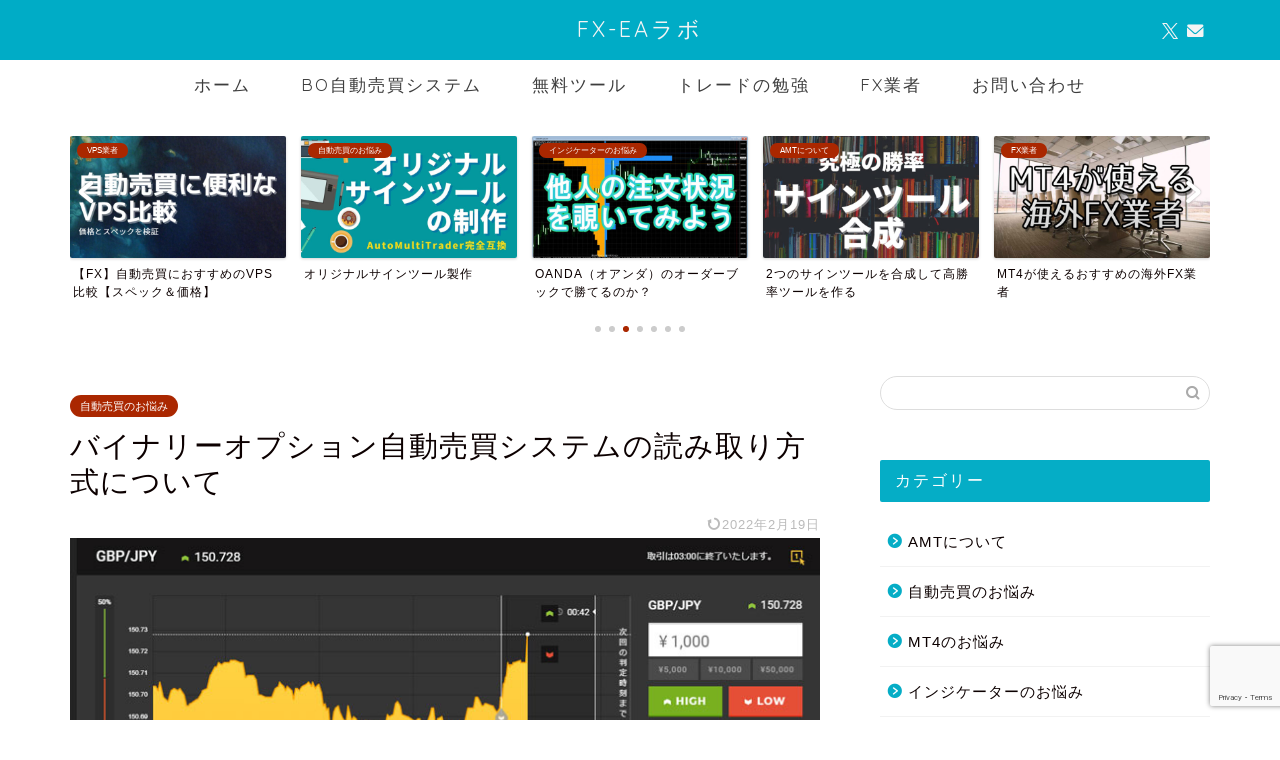

--- FILE ---
content_type: text/html; charset=UTF-8
request_url: https://fx-ea-labo.com/reading
body_size: 23677
content:
<!DOCTYPE html>
<html lang="ja">
<head prefix="og: http://ogp.me/ns# fb: http://ogp.me/ns/fb# article: http://ogp.me/ns/article#">
<meta charset="utf-8">
<meta http-equiv="X-UA-Compatible" content="IE=edge">
<meta name="viewport" content="width=device-width, initial-scale=1">
<!-- ここからOGP -->
<meta property="og:type" content="blog">
			<meta property="og:title" content="バイナリーオプション自動売買システムの読み取り方式について｜FX-EAラボ">
		<meta property="og:url" content="https://fx-ea-labo.com/reading">
			<meta property="og:description" content="[chat face=&quot;pro.jpg&quot; name=&quot;yuki&quot; align=&quot;left&quot; border=&quot;green&quot;">
						<meta property="og:image" content="https://fx-ea-labo.com/wp-content/uploads/2021/09/202d1-09-28_23h02_16.jpg">
	<meta property="og:site_name" content="FX-EAラボ">
<meta property="fb:admins" content="">
<meta name="twitter:card" content="summary_large_image">
	<meta name="twitter:site" content="@YUKI72966161">
<!-- ここまでOGP --> 

<meta name="description" itemprop="description" content="[chat face=&quot;pro.jpg&quot; name=&quot;yuki&quot; align=&quot;left&quot; border=&quot;green&quot;" >
<link rel="canonical" href="https://fx-ea-labo.com/reading">
<title>バイナリーオプション自動売買システムの読み取り方式について｜FX-EAラボ</title>
<meta name='robots' content='max-image-preview:large' />
	<style>img:is([sizes="auto" i], [sizes^="auto," i]) { contain-intrinsic-size: 3000px 1500px }</style>
	<link rel='dns-prefetch' href='//cdnjs.cloudflare.com' />
<link rel="alternate" type="application/rss+xml" title="FX-EAラボ &raquo; フィード" href="https://fx-ea-labo.com/feed" />
<link rel="alternate" type="application/rss+xml" title="FX-EAラボ &raquo; コメントフィード" href="https://fx-ea-labo.com/comments/feed" />
<script type="text/javascript">
/* <![CDATA[ */
window._wpemojiSettings = {"baseUrl":"https:\/\/s.w.org\/images\/core\/emoji\/16.0.1\/72x72\/","ext":".png","svgUrl":"https:\/\/s.w.org\/images\/core\/emoji\/16.0.1\/svg\/","svgExt":".svg","source":{"concatemoji":"https:\/\/fx-ea-labo.com\/wp-includes\/js\/wp-emoji-release.min.js?ver=6.8.3"}};
/*! This file is auto-generated */
!function(s,n){var o,i,e;function c(e){try{var t={supportTests:e,timestamp:(new Date).valueOf()};sessionStorage.setItem(o,JSON.stringify(t))}catch(e){}}function p(e,t,n){e.clearRect(0,0,e.canvas.width,e.canvas.height),e.fillText(t,0,0);var t=new Uint32Array(e.getImageData(0,0,e.canvas.width,e.canvas.height).data),a=(e.clearRect(0,0,e.canvas.width,e.canvas.height),e.fillText(n,0,0),new Uint32Array(e.getImageData(0,0,e.canvas.width,e.canvas.height).data));return t.every(function(e,t){return e===a[t]})}function u(e,t){e.clearRect(0,0,e.canvas.width,e.canvas.height),e.fillText(t,0,0);for(var n=e.getImageData(16,16,1,1),a=0;a<n.data.length;a++)if(0!==n.data[a])return!1;return!0}function f(e,t,n,a){switch(t){case"flag":return n(e,"\ud83c\udff3\ufe0f\u200d\u26a7\ufe0f","\ud83c\udff3\ufe0f\u200b\u26a7\ufe0f")?!1:!n(e,"\ud83c\udde8\ud83c\uddf6","\ud83c\udde8\u200b\ud83c\uddf6")&&!n(e,"\ud83c\udff4\udb40\udc67\udb40\udc62\udb40\udc65\udb40\udc6e\udb40\udc67\udb40\udc7f","\ud83c\udff4\u200b\udb40\udc67\u200b\udb40\udc62\u200b\udb40\udc65\u200b\udb40\udc6e\u200b\udb40\udc67\u200b\udb40\udc7f");case"emoji":return!a(e,"\ud83e\udedf")}return!1}function g(e,t,n,a){var r="undefined"!=typeof WorkerGlobalScope&&self instanceof WorkerGlobalScope?new OffscreenCanvas(300,150):s.createElement("canvas"),o=r.getContext("2d",{willReadFrequently:!0}),i=(o.textBaseline="top",o.font="600 32px Arial",{});return e.forEach(function(e){i[e]=t(o,e,n,a)}),i}function t(e){var t=s.createElement("script");t.src=e,t.defer=!0,s.head.appendChild(t)}"undefined"!=typeof Promise&&(o="wpEmojiSettingsSupports",i=["flag","emoji"],n.supports={everything:!0,everythingExceptFlag:!0},e=new Promise(function(e){s.addEventListener("DOMContentLoaded",e,{once:!0})}),new Promise(function(t){var n=function(){try{var e=JSON.parse(sessionStorage.getItem(o));if("object"==typeof e&&"number"==typeof e.timestamp&&(new Date).valueOf()<e.timestamp+604800&&"object"==typeof e.supportTests)return e.supportTests}catch(e){}return null}();if(!n){if("undefined"!=typeof Worker&&"undefined"!=typeof OffscreenCanvas&&"undefined"!=typeof URL&&URL.createObjectURL&&"undefined"!=typeof Blob)try{var e="postMessage("+g.toString()+"("+[JSON.stringify(i),f.toString(),p.toString(),u.toString()].join(",")+"));",a=new Blob([e],{type:"text/javascript"}),r=new Worker(URL.createObjectURL(a),{name:"wpTestEmojiSupports"});return void(r.onmessage=function(e){c(n=e.data),r.terminate(),t(n)})}catch(e){}c(n=g(i,f,p,u))}t(n)}).then(function(e){for(var t in e)n.supports[t]=e[t],n.supports.everything=n.supports.everything&&n.supports[t],"flag"!==t&&(n.supports.everythingExceptFlag=n.supports.everythingExceptFlag&&n.supports[t]);n.supports.everythingExceptFlag=n.supports.everythingExceptFlag&&!n.supports.flag,n.DOMReady=!1,n.readyCallback=function(){n.DOMReady=!0}}).then(function(){return e}).then(function(){var e;n.supports.everything||(n.readyCallback(),(e=n.source||{}).concatemoji?t(e.concatemoji):e.wpemoji&&e.twemoji&&(t(e.twemoji),t(e.wpemoji)))}))}((window,document),window._wpemojiSettings);
/* ]]> */
</script>
<style id='wp-emoji-styles-inline-css' type='text/css'>

	img.wp-smiley, img.emoji {
		display: inline !important;
		border: none !important;
		box-shadow: none !important;
		height: 1em !important;
		width: 1em !important;
		margin: 0 0.07em !important;
		vertical-align: -0.1em !important;
		background: none !important;
		padding: 0 !important;
	}
</style>
<link rel='stylesheet' id='wp-block-library-css' href='https://fx-ea-labo.com/wp-includes/css/dist/block-library/style.min.css?ver=6.8.3' type='text/css' media='all' />
<style id='classic-theme-styles-inline-css' type='text/css'>
/*! This file is auto-generated */
.wp-block-button__link{color:#fff;background-color:#32373c;border-radius:9999px;box-shadow:none;text-decoration:none;padding:calc(.667em + 2px) calc(1.333em + 2px);font-size:1.125em}.wp-block-file__button{background:#32373c;color:#fff;text-decoration:none}
</style>
<style id='rinkerg-gutenberg-rinker-style-inline-css' type='text/css'>
.wp-block-create-block-block{background-color:#21759b;color:#fff;padding:2px}

</style>
<style id='global-styles-inline-css' type='text/css'>
:root{--wp--preset--aspect-ratio--square: 1;--wp--preset--aspect-ratio--4-3: 4/3;--wp--preset--aspect-ratio--3-4: 3/4;--wp--preset--aspect-ratio--3-2: 3/2;--wp--preset--aspect-ratio--2-3: 2/3;--wp--preset--aspect-ratio--16-9: 16/9;--wp--preset--aspect-ratio--9-16: 9/16;--wp--preset--color--black: #000000;--wp--preset--color--cyan-bluish-gray: #abb8c3;--wp--preset--color--white: #ffffff;--wp--preset--color--pale-pink: #f78da7;--wp--preset--color--vivid-red: #cf2e2e;--wp--preset--color--luminous-vivid-orange: #ff6900;--wp--preset--color--luminous-vivid-amber: #fcb900;--wp--preset--color--light-green-cyan: #7bdcb5;--wp--preset--color--vivid-green-cyan: #00d084;--wp--preset--color--pale-cyan-blue: #8ed1fc;--wp--preset--color--vivid-cyan-blue: #0693e3;--wp--preset--color--vivid-purple: #9b51e0;--wp--preset--gradient--vivid-cyan-blue-to-vivid-purple: linear-gradient(135deg,rgba(6,147,227,1) 0%,rgb(155,81,224) 100%);--wp--preset--gradient--light-green-cyan-to-vivid-green-cyan: linear-gradient(135deg,rgb(122,220,180) 0%,rgb(0,208,130) 100%);--wp--preset--gradient--luminous-vivid-amber-to-luminous-vivid-orange: linear-gradient(135deg,rgba(252,185,0,1) 0%,rgba(255,105,0,1) 100%);--wp--preset--gradient--luminous-vivid-orange-to-vivid-red: linear-gradient(135deg,rgba(255,105,0,1) 0%,rgb(207,46,46) 100%);--wp--preset--gradient--very-light-gray-to-cyan-bluish-gray: linear-gradient(135deg,rgb(238,238,238) 0%,rgb(169,184,195) 100%);--wp--preset--gradient--cool-to-warm-spectrum: linear-gradient(135deg,rgb(74,234,220) 0%,rgb(151,120,209) 20%,rgb(207,42,186) 40%,rgb(238,44,130) 60%,rgb(251,105,98) 80%,rgb(254,248,76) 100%);--wp--preset--gradient--blush-light-purple: linear-gradient(135deg,rgb(255,206,236) 0%,rgb(152,150,240) 100%);--wp--preset--gradient--blush-bordeaux: linear-gradient(135deg,rgb(254,205,165) 0%,rgb(254,45,45) 50%,rgb(107,0,62) 100%);--wp--preset--gradient--luminous-dusk: linear-gradient(135deg,rgb(255,203,112) 0%,rgb(199,81,192) 50%,rgb(65,88,208) 100%);--wp--preset--gradient--pale-ocean: linear-gradient(135deg,rgb(255,245,203) 0%,rgb(182,227,212) 50%,rgb(51,167,181) 100%);--wp--preset--gradient--electric-grass: linear-gradient(135deg,rgb(202,248,128) 0%,rgb(113,206,126) 100%);--wp--preset--gradient--midnight: linear-gradient(135deg,rgb(2,3,129) 0%,rgb(40,116,252) 100%);--wp--preset--font-size--small: 13px;--wp--preset--font-size--medium: 20px;--wp--preset--font-size--large: 36px;--wp--preset--font-size--x-large: 42px;--wp--preset--spacing--20: 0.44rem;--wp--preset--spacing--30: 0.67rem;--wp--preset--spacing--40: 1rem;--wp--preset--spacing--50: 1.5rem;--wp--preset--spacing--60: 2.25rem;--wp--preset--spacing--70: 3.38rem;--wp--preset--spacing--80: 5.06rem;--wp--preset--shadow--natural: 6px 6px 9px rgba(0, 0, 0, 0.2);--wp--preset--shadow--deep: 12px 12px 50px rgba(0, 0, 0, 0.4);--wp--preset--shadow--sharp: 6px 6px 0px rgba(0, 0, 0, 0.2);--wp--preset--shadow--outlined: 6px 6px 0px -3px rgba(255, 255, 255, 1), 6px 6px rgba(0, 0, 0, 1);--wp--preset--shadow--crisp: 6px 6px 0px rgba(0, 0, 0, 1);}:where(.is-layout-flex){gap: 0.5em;}:where(.is-layout-grid){gap: 0.5em;}body .is-layout-flex{display: flex;}.is-layout-flex{flex-wrap: wrap;align-items: center;}.is-layout-flex > :is(*, div){margin: 0;}body .is-layout-grid{display: grid;}.is-layout-grid > :is(*, div){margin: 0;}:where(.wp-block-columns.is-layout-flex){gap: 2em;}:where(.wp-block-columns.is-layout-grid){gap: 2em;}:where(.wp-block-post-template.is-layout-flex){gap: 1.25em;}:where(.wp-block-post-template.is-layout-grid){gap: 1.25em;}.has-black-color{color: var(--wp--preset--color--black) !important;}.has-cyan-bluish-gray-color{color: var(--wp--preset--color--cyan-bluish-gray) !important;}.has-white-color{color: var(--wp--preset--color--white) !important;}.has-pale-pink-color{color: var(--wp--preset--color--pale-pink) !important;}.has-vivid-red-color{color: var(--wp--preset--color--vivid-red) !important;}.has-luminous-vivid-orange-color{color: var(--wp--preset--color--luminous-vivid-orange) !important;}.has-luminous-vivid-amber-color{color: var(--wp--preset--color--luminous-vivid-amber) !important;}.has-light-green-cyan-color{color: var(--wp--preset--color--light-green-cyan) !important;}.has-vivid-green-cyan-color{color: var(--wp--preset--color--vivid-green-cyan) !important;}.has-pale-cyan-blue-color{color: var(--wp--preset--color--pale-cyan-blue) !important;}.has-vivid-cyan-blue-color{color: var(--wp--preset--color--vivid-cyan-blue) !important;}.has-vivid-purple-color{color: var(--wp--preset--color--vivid-purple) !important;}.has-black-background-color{background-color: var(--wp--preset--color--black) !important;}.has-cyan-bluish-gray-background-color{background-color: var(--wp--preset--color--cyan-bluish-gray) !important;}.has-white-background-color{background-color: var(--wp--preset--color--white) !important;}.has-pale-pink-background-color{background-color: var(--wp--preset--color--pale-pink) !important;}.has-vivid-red-background-color{background-color: var(--wp--preset--color--vivid-red) !important;}.has-luminous-vivid-orange-background-color{background-color: var(--wp--preset--color--luminous-vivid-orange) !important;}.has-luminous-vivid-amber-background-color{background-color: var(--wp--preset--color--luminous-vivid-amber) !important;}.has-light-green-cyan-background-color{background-color: var(--wp--preset--color--light-green-cyan) !important;}.has-vivid-green-cyan-background-color{background-color: var(--wp--preset--color--vivid-green-cyan) !important;}.has-pale-cyan-blue-background-color{background-color: var(--wp--preset--color--pale-cyan-blue) !important;}.has-vivid-cyan-blue-background-color{background-color: var(--wp--preset--color--vivid-cyan-blue) !important;}.has-vivid-purple-background-color{background-color: var(--wp--preset--color--vivid-purple) !important;}.has-black-border-color{border-color: var(--wp--preset--color--black) !important;}.has-cyan-bluish-gray-border-color{border-color: var(--wp--preset--color--cyan-bluish-gray) !important;}.has-white-border-color{border-color: var(--wp--preset--color--white) !important;}.has-pale-pink-border-color{border-color: var(--wp--preset--color--pale-pink) !important;}.has-vivid-red-border-color{border-color: var(--wp--preset--color--vivid-red) !important;}.has-luminous-vivid-orange-border-color{border-color: var(--wp--preset--color--luminous-vivid-orange) !important;}.has-luminous-vivid-amber-border-color{border-color: var(--wp--preset--color--luminous-vivid-amber) !important;}.has-light-green-cyan-border-color{border-color: var(--wp--preset--color--light-green-cyan) !important;}.has-vivid-green-cyan-border-color{border-color: var(--wp--preset--color--vivid-green-cyan) !important;}.has-pale-cyan-blue-border-color{border-color: var(--wp--preset--color--pale-cyan-blue) !important;}.has-vivid-cyan-blue-border-color{border-color: var(--wp--preset--color--vivid-cyan-blue) !important;}.has-vivid-purple-border-color{border-color: var(--wp--preset--color--vivid-purple) !important;}.has-vivid-cyan-blue-to-vivid-purple-gradient-background{background: var(--wp--preset--gradient--vivid-cyan-blue-to-vivid-purple) !important;}.has-light-green-cyan-to-vivid-green-cyan-gradient-background{background: var(--wp--preset--gradient--light-green-cyan-to-vivid-green-cyan) !important;}.has-luminous-vivid-amber-to-luminous-vivid-orange-gradient-background{background: var(--wp--preset--gradient--luminous-vivid-amber-to-luminous-vivid-orange) !important;}.has-luminous-vivid-orange-to-vivid-red-gradient-background{background: var(--wp--preset--gradient--luminous-vivid-orange-to-vivid-red) !important;}.has-very-light-gray-to-cyan-bluish-gray-gradient-background{background: var(--wp--preset--gradient--very-light-gray-to-cyan-bluish-gray) !important;}.has-cool-to-warm-spectrum-gradient-background{background: var(--wp--preset--gradient--cool-to-warm-spectrum) !important;}.has-blush-light-purple-gradient-background{background: var(--wp--preset--gradient--blush-light-purple) !important;}.has-blush-bordeaux-gradient-background{background: var(--wp--preset--gradient--blush-bordeaux) !important;}.has-luminous-dusk-gradient-background{background: var(--wp--preset--gradient--luminous-dusk) !important;}.has-pale-ocean-gradient-background{background: var(--wp--preset--gradient--pale-ocean) !important;}.has-electric-grass-gradient-background{background: var(--wp--preset--gradient--electric-grass) !important;}.has-midnight-gradient-background{background: var(--wp--preset--gradient--midnight) !important;}.has-small-font-size{font-size: var(--wp--preset--font-size--small) !important;}.has-medium-font-size{font-size: var(--wp--preset--font-size--medium) !important;}.has-large-font-size{font-size: var(--wp--preset--font-size--large) !important;}.has-x-large-font-size{font-size: var(--wp--preset--font-size--x-large) !important;}
:where(.wp-block-post-template.is-layout-flex){gap: 1.25em;}:where(.wp-block-post-template.is-layout-grid){gap: 1.25em;}
:where(.wp-block-columns.is-layout-flex){gap: 2em;}:where(.wp-block-columns.is-layout-grid){gap: 2em;}
:root :where(.wp-block-pullquote){font-size: 1.5em;line-height: 1.6;}
</style>
<link rel='stylesheet' id='contact-form-7-css' href='https://fx-ea-labo.com/wp-content/plugins/contact-form-7/includes/css/styles.css?ver=6.1.4' type='text/css' media='all' />
<link rel='stylesheet' id='wpcf7-redirect-script-frontend-css' href='https://fx-ea-labo.com/wp-content/plugins/wpcf7-redirect/build/assets/frontend-script.css?ver=2c532d7e2be36f6af233' type='text/css' media='all' />
<link rel='stylesheet' id='yyi_rinker_stylesheet-css' href='https://fx-ea-labo.com/wp-content/plugins/yyi-rinker/css/style.css?v=1.11.1&#038;ver=6.8.3' type='text/css' media='all' />
<link rel='stylesheet' id='parent-style-css' href='https://fx-ea-labo.com/wp-content/themes/jin/style.css?ver=6.8.3' type='text/css' media='all' />
<link rel='stylesheet' id='theme-style-css' href='https://fx-ea-labo.com/wp-content/themes/jin-child/style.css?ver=6.8.3' type='text/css' media='all' />
<link rel='stylesheet' id='swiper-style-css' href='https://cdnjs.cloudflare.com/ajax/libs/Swiper/4.0.7/css/swiper.min.css?ver=6.8.3' type='text/css' media='all' />
<script type="text/javascript" src="https://fx-ea-labo.com/wp-includes/js/jquery/jquery.min.js?ver=3.7.1" id="jquery-core-js"></script>
<script type="text/javascript" src="https://fx-ea-labo.com/wp-includes/js/jquery/jquery-migrate.min.js?ver=3.4.1" id="jquery-migrate-js"></script>
<script type="text/javascript" src="https://fx-ea-labo.com/wp-content/plugins/yyi-rinker/js/event-tracking.js?v=1.11.1" id="yyi_rinker_event_tracking_script-js"></script>
<link rel="https://api.w.org/" href="https://fx-ea-labo.com/wp-json/" /><link rel="alternate" title="JSON" type="application/json" href="https://fx-ea-labo.com/wp-json/wp/v2/posts/4628" /><link rel='shortlink' href='https://fx-ea-labo.com/?p=4628' />
<link rel="alternate" title="oEmbed (JSON)" type="application/json+oembed" href="https://fx-ea-labo.com/wp-json/oembed/1.0/embed?url=https%3A%2F%2Ffx-ea-labo.com%2Freading" />
<link rel="alternate" title="oEmbed (XML)" type="text/xml+oembed" href="https://fx-ea-labo.com/wp-json/oembed/1.0/embed?url=https%3A%2F%2Ffx-ea-labo.com%2Freading&#038;format=xml" />
<script type="text/javascript" language="javascript">
    var vc_pid = "885651194";
</script><script type="text/javascript" src="//aml.valuecommerce.com/vcdal.js" async></script><style>
.yyi-rinker-images {
    display: flex;
    justify-content: center;
    align-items: center;
    position: relative;

}
div.yyi-rinker-image img.yyi-rinker-main-img.hidden {
    display: none;
}

.yyi-rinker-images-arrow {
    cursor: pointer;
    position: absolute;
    top: 50%;
    display: block;
    margin-top: -11px;
    opacity: 0.6;
    width: 22px;
}

.yyi-rinker-images-arrow-left{
    left: -10px;
}
.yyi-rinker-images-arrow-right{
    right: -10px;
}

.yyi-rinker-images-arrow-left.hidden {
    display: none;
}

.yyi-rinker-images-arrow-right.hidden {
    display: none;
}
div.yyi-rinker-contents.yyi-rinker-design-tate  div.yyi-rinker-box{
    flex-direction: column;
}

div.yyi-rinker-contents.yyi-rinker-design-slim div.yyi-rinker-box .yyi-rinker-links {
    flex-direction: column;
}

div.yyi-rinker-contents.yyi-rinker-design-slim div.yyi-rinker-info {
    width: 100%;
}

div.yyi-rinker-contents.yyi-rinker-design-slim .yyi-rinker-title {
    text-align: center;
}

div.yyi-rinker-contents.yyi-rinker-design-slim .yyi-rinker-links {
    text-align: center;
}
div.yyi-rinker-contents.yyi-rinker-design-slim .yyi-rinker-image {
    margin: auto;
}

div.yyi-rinker-contents.yyi-rinker-design-slim div.yyi-rinker-info ul.yyi-rinker-links li {
	align-self: stretch;
}
div.yyi-rinker-contents.yyi-rinker-design-slim div.yyi-rinker-box div.yyi-rinker-info {
	padding: 0;
}
div.yyi-rinker-contents.yyi-rinker-design-slim div.yyi-rinker-box {
	flex-direction: column;
	padding: 14px 5px 0;
}

.yyi-rinker-design-slim div.yyi-rinker-box div.yyi-rinker-info {
	text-align: center;
}

.yyi-rinker-design-slim div.price-box span.price {
	display: block;
}

div.yyi-rinker-contents.yyi-rinker-design-slim div.yyi-rinker-info div.yyi-rinker-title a{
	font-size:16px;
}

div.yyi-rinker-contents.yyi-rinker-design-slim ul.yyi-rinker-links li.amazonkindlelink:before,  div.yyi-rinker-contents.yyi-rinker-design-slim ul.yyi-rinker-links li.amazonlink:before,  div.yyi-rinker-contents.yyi-rinker-design-slim ul.yyi-rinker-links li.rakutenlink:before, div.yyi-rinker-contents.yyi-rinker-design-slim ul.yyi-rinker-links li.yahoolink:before, div.yyi-rinker-contents.yyi-rinker-design-slim ul.yyi-rinker-links li.mercarilink:before {
	font-size:12px;
}

div.yyi-rinker-contents.yyi-rinker-design-slim ul.yyi-rinker-links li a {
	font-size: 13px;
}
.entry-content ul.yyi-rinker-links li {
	padding: 0;
}

div.yyi-rinker-contents .yyi-rinker-attention.attention_desing_right_ribbon {
    width: 89px;
    height: 91px;
    position: absolute;
    top: -1px;
    right: -1px;
    left: auto;
    overflow: hidden;
}

div.yyi-rinker-contents .yyi-rinker-attention.attention_desing_right_ribbon span {
    display: inline-block;
    width: 146px;
    position: absolute;
    padding: 4px 0;
    left: -13px;
    top: 12px;
    text-align: center;
    font-size: 12px;
    line-height: 24px;
    -webkit-transform: rotate(45deg);
    transform: rotate(45deg);
    box-shadow: 0 1px 3px rgba(0, 0, 0, 0.2);
}

div.yyi-rinker-contents .yyi-rinker-attention.attention_desing_right_ribbon {
    background: none;
}
.yyi-rinker-attention.attention_desing_right_ribbon .yyi-rinker-attention-after,
.yyi-rinker-attention.attention_desing_right_ribbon .yyi-rinker-attention-before{
display:none;
}
div.yyi-rinker-use-right_ribbon div.yyi-rinker-title {
    margin-right: 2rem;
}

				</style>	<style type="text/css">
		#wrapper {
			background-color: #ffffff;
			background-image: url();
					}

		.related-entry-headline-text span:before,
		#comment-title span:before,
		#reply-title span:before {
			background-color: #05adc6;
			border-color: #05adc6 !important;
		}

		#breadcrumb:after,
		#page-top a {
			background-color: #1470cc;
		}

		#footer-widget-area {
			background-color: #1470cc;
			border: none !important;
		}

		.footer-inner a #copyright,
		#copyright-center {
			border-color: taransparent !important;
			color: #0c0000 !important;
		}

		.page-top-footer a {
			color: #1470cc !important;
		}

		#breadcrumb ul li,
		#breadcrumb ul li a {
			color: #1470cc !important;
		}

		body,
		a,
		a:link,
		a:visited,
		.my-profile,
		.widgettitle,
		.tabBtn-mag label {
			color: #0c0000;
		}

		a:hover {
			color: #dd0000;
		}

		.widget_nav_menu ul>li>a:before,
		.widget_categories ul>li>a:before,
		.widget_pages ul>li>a:before,
		.widget_recent_entries ul>li>a:before,
		.widget_archive ul>li>a:before,
		.widget_archive form:after,
		.widget_categories form:after,
		.widget_nav_menu ul>li>ul.sub-menu>li>a:before,
		.widget_categories ul>li>.children>li>a:before,
		.widget_pages ul>li>.children>li>a:before,
		.widget_nav_menu ul>li>ul.sub-menu>li>ul.sub-menu li>a:before,
		.widget_categories ul>li>.children>li>.children li>a:before,
		.widget_pages ul>li>.children>li>.children li>a:before {
			color: #05adc6;
		}

		.widget_nav_menu ul .sub-menu .sub-menu li a:before {
			background-color: #0c0000 !important;
		}

		.d--labeling-act-border {
			border-color: rgba(12, 0, 0, 0.18);
		}

		.c--labeling-act.d--labeling-act-solid {
			background-color: rgba(12, 0, 0, 0.06);
		}

		.a--labeling-act {
			color: rgba(12, 0, 0, 0.6);
		}

		.a--labeling-small-act span {
			background-color: rgba(12, 0, 0, 0.21);
		}

		.c--labeling-act.d--labeling-act-strong {
			background-color: rgba(12, 0, 0, 0.045);
		}

		.d--labeling-act-strong .a--labeling-act {
			color: rgba(12, 0, 0, 0.75);
		}


		footer .footer-widget,
		footer .footer-widget a,
		footer .footer-widget ul li,
		.footer-widget.widget_nav_menu ul>li>a:before,
		.footer-widget.widget_categories ul>li>a:before,
		.footer-widget.widget_recent_entries ul>li>a:before,
		.footer-widget.widget_pages ul>li>a:before,
		.footer-widget.widget_archive ul>li>a:before,
		footer .widget_tag_cloud .tagcloud a:before {
			color: #ffffff !important;
			border-color: #ffffff !important;
		}

		footer .footer-widget .widgettitle {
			color: #ffffff !important;
			border-color: #aa2700 !important;
		}

		footer .widget_nav_menu ul .children .children li a:before,
		footer .widget_categories ul .children .children li a:before,
		footer .widget_nav_menu ul .sub-menu .sub-menu li a:before {
			background-color: #ffffff !important;
		}

		#drawernav a:hover,
		.post-list-title,
		#prev-next p,
		#toc_container .toc_list li a {
			color: #0c0000 !important;
		}

		#header-box {
			background-color: #00acc6;
		}

		@media (min-width: 768px) {

			#header-box .header-box10-bg:before,
			#header-box .header-box11-bg:before {
				border-radius: 2px;
			}
		}

		@media (min-width: 768px) {
			.top-image-meta {
				margin-top: calc(0px - 30px);
			}
		}

		@media (min-width: 1200px) {
			.top-image-meta {
				margin-top: calc(0px);
			}
		}

		.pickup-contents:before {
			background-color: #00acc6 !important;
		}

		.main-image-text {
			color: #0c0000;
		}

		.main-image-text-sub {
			color: #0c0000;
		}

		@media (min-width: 481px) {
			#site-info {
				padding-top: 15px !important;
				padding-bottom: 15px !important;
			}
		}

		#site-info span a {
			color: #f4f4f4 !important;
		}

		#headmenu .headsns .line a svg {
			fill: #f4f4f4 !important;
		}

		#headmenu .headsns a,
		#headmenu {
			color: #f4f4f4 !important;
			border-color: #f4f4f4 !important;
		}

		.profile-follow .line-sns a svg {
			fill: #05adc6 !important;
		}

		.profile-follow .line-sns a:hover svg {
			fill: #aa2700 !important;
		}

		.profile-follow a {
			color: #05adc6 !important;
			border-color: #05adc6 !important;
		}

		.profile-follow a:hover,
		#headmenu .headsns a:hover {
			color: #aa2700 !important;
			border-color: #aa2700 !important;
		}

		.search-box:hover {
			color: #aa2700 !important;
			border-color: #aa2700 !important;
		}

		#header #headmenu .headsns .line a:hover svg {
			fill: #aa2700 !important;
		}

		.cps-icon-bar,
		#navtoggle:checked+.sp-menu-open .cps-icon-bar {
			background-color: #f4f4f4;
		}

		#nav-container {
			background-color: #ffffff;
		}

		.menu-box .menu-item svg {
			fill: #3d3d3d;
		}

		#drawernav ul.menu-box>li>a,
		#drawernav2 ul.menu-box>li>a,
		#drawernav3 ul.menu-box>li>a,
		#drawernav4 ul.menu-box>li>a,
		#drawernav5 ul.menu-box>li>a,
		#drawernav ul.menu-box>li.menu-item-has-children:after,
		#drawernav2 ul.menu-box>li.menu-item-has-children:after,
		#drawernav3 ul.menu-box>li.menu-item-has-children:after,
		#drawernav4 ul.menu-box>li.menu-item-has-children:after,
		#drawernav5 ul.menu-box>li.menu-item-has-children:after {
			color: #3d3d3d !important;
		}

		#drawernav ul.menu-box li a,
		#drawernav2 ul.menu-box li a,
		#drawernav3 ul.menu-box li a,
		#drawernav4 ul.menu-box li a,
		#drawernav5 ul.menu-box li a {
			font-size: 17px !important;
		}

		#drawernav3 ul.menu-box>li {
			color: #0c0000 !important;
		}

		#drawernav4 .menu-box>.menu-item>a:after,
		#drawernav3 .menu-box>.menu-item>a:after,
		#drawernav .menu-box>.menu-item>a:after {
			background-color: #3d3d3d !important;
		}

		#drawernav2 .menu-box>.menu-item:hover,
		#drawernav5 .menu-box>.menu-item:hover {
			border-top-color: #05adc6 !important;
		}

		.cps-info-bar a {
			background-color: #dd0000 !important;
		}

		@media (min-width: 768px) {
			.post-list-mag .post-list-item:not(:nth-child(2n)) {
				margin-right: 2.6%;
			}
		}

		@media (min-width: 768px) {

			#tab-1:checked~.tabBtn-mag li [for="tab-1"]:after,
			#tab-2:checked~.tabBtn-mag li [for="tab-2"]:after,
			#tab-3:checked~.tabBtn-mag li [for="tab-3"]:after,
			#tab-4:checked~.tabBtn-mag li [for="tab-4"]:after {
				border-top-color: #05adc6 !important;
			}

			.tabBtn-mag label {
				border-bottom-color: #05adc6 !important;
			}
		}

		#tab-1:checked~.tabBtn-mag li [for="tab-1"],
		#tab-2:checked~.tabBtn-mag li [for="tab-2"],
		#tab-3:checked~.tabBtn-mag li [for="tab-3"],
		#tab-4:checked~.tabBtn-mag li [for="tab-4"],
		#prev-next a.next:after,
		#prev-next a.prev:after,
		.more-cat-button a:hover span:before {
			background-color: #05adc6 !important;
		}


		.swiper-slide .post-list-cat,
		.post-list-mag .post-list-cat,
		.post-list-mag3col .post-list-cat,
		.post-list-mag-sp1col .post-list-cat,
		.swiper-pagination-bullet-active,
		.pickup-cat,
		.post-list .post-list-cat,
		#breadcrumb .bcHome a:hover span:before,
		.popular-item:nth-child(1) .pop-num,
		.popular-item:nth-child(2) .pop-num,
		.popular-item:nth-child(3) .pop-num {
			background-color: #aa2700 !important;
		}

		.sidebar-btn a,
		.profile-sns-menu {
			background-color: #aa2700 !important;
		}

		.sp-sns-menu a,
		.pickup-contents-box a:hover .pickup-title {
			border-color: #05adc6 !important;
			color: #05adc6 !important;
		}

		.pro-line svg {
			fill: #05adc6 !important;
		}

		.cps-post-cat a,
		.meta-cat,
		.popular-cat {
			background-color: #aa2700 !important;
			border-color: #aa2700 !important;
		}

		.tagicon,
		.tag-box a,
		#toc_container .toc_list>li,
		#toc_container .toc_title {
			color: #05adc6 !important;
		}

		.widget_tag_cloud a::before {
			color: #0c0000 !important;
		}

		.tag-box a,
		#toc_container:before {
			border-color: #05adc6 !important;
		}

		.cps-post-cat a:hover {
			color: #dd0000 !important;
		}

		.pagination li:not([class*="current"]) a:hover,
		.widget_tag_cloud a:hover {
			background-color: #05adc6 !important;
		}

		.pagination li:not([class*="current"]) a:hover {
			opacity: 0.5 !important;
		}

		.pagination li.current a {
			background-color: #05adc6 !important;
			border-color: #05adc6 !important;
		}

		.nextpage a:hover span {
			color: #05adc6 !important;
			border-color: #05adc6 !important;
		}

		.cta-content:before {
			background-color: #eeeeee !important;
		}

		.cta-text,
		.info-title {
			color: #0a0202 !important;
		}

		#footer-widget-area.footer_style1 .widgettitle {
			border-color: #aa2700 !important;
		}

		.sidebar_style1 .widgettitle,
		.sidebar_style5 .widgettitle {
			border-color: #05adc6 !important;
		}

		.sidebar_style2 .widgettitle,
		.sidebar_style4 .widgettitle,
		.sidebar_style6 .widgettitle,
		#home-bottom-widget .widgettitle,
		#home-top-widget .widgettitle,
		#post-bottom-widget .widgettitle,
		#post-top-widget .widgettitle {
			background-color: #05adc6 !important;
		}

		#home-bottom-widget .widget_search .search-box input[type="submit"],
		#home-top-widget .widget_search .search-box input[type="submit"],
		#post-bottom-widget .widget_search .search-box input[type="submit"],
		#post-top-widget .widget_search .search-box input[type="submit"] {
			background-color: #aa2700 !important;
		}

		.tn-logo-size {
			font-size: 160% !important;
		}

		@media (min-width: 481px) {
			.tn-logo-size img {
				width: calc(160%*0.5) !important;
			}
		}

		@media (min-width: 768px) {
			.tn-logo-size img {
				width: calc(160%*2.2) !important;
			}
		}

		@media (min-width: 1200px) {
			.tn-logo-size img {
				width: 160% !important;
			}
		}

		.sp-logo-size {
			font-size: 120% !important;
		}

		.sp-logo-size img {
			width: 120% !important;
		}

		.cps-post-main ul>li:before,
		.cps-post-main ol>li:before {
			background-color: #aa2700 !important;
		}

		.profile-card .profile-title {
			background-color: #05adc6 !important;
		}

		.profile-card {
			border-color: #05adc6 !important;
		}

		.cps-post-main a {
			color: #1e73be;
		}

		.cps-post-main .marker {
			background: -webkit-linear-gradient(transparent 80%, #3adcf2 0%);
			background: linear-gradient(transparent 80%, #3adcf2 0%);
		}

		.cps-post-main .marker2 {
			background: -webkit-linear-gradient(transparent 80%, #f27999 0%);
			background: linear-gradient(transparent 80%, #f27999 0%);
		}

		.cps-post-main .jic-sc {
			color: #e9546b;
		}


		.simple-box1 {
			border-color: #0c0000 !important;
		}

		.simple-box2 {
			border-color: #f2bf7d !important;
		}

		.simple-box3 {
			border-color: #b5e28a !important;
		}

		.simple-box4 {
			border-color: #7badd8 !important;
		}

		.simple-box4:before {
			background-color: #7badd8;
		}

		.simple-box5 {
			border-color: #e896c7 !important;
		}

		.simple-box5:before {
			background-color: #e896c7;
		}

		.simple-box6 {
			background-color: #fffdef !important;
		}

		.simple-box7 {
			border-color: #def1f9 !important;
		}

		.simple-box7:before {
			background-color: #def1f9 !important;
		}

		.simple-box8 {
			border-color: #96ddc1 !important;
		}

		.simple-box8:before {
			background-color: #96ddc1 !important;
		}

		.simple-box9:before {
			background-color: #e1c0e8 !important;
		}

		.simple-box9:after {
			border-color: #e1c0e8 #e1c0e8 #ffffff #ffffff !important;
		}

		.kaisetsu-box1:before,
		.kaisetsu-box1-title {
			background-color: #ffa78c !important;
		}

		.kaisetsu-box2 {
			border-color: #00cad8 !important;
		}

		.kaisetsu-box2-title {
			background-color: #00cad8 !important;
		}

		.kaisetsu-box4 {
			border-color: #ea91a9 !important;
		}

		.kaisetsu-box4-title {
			background-color: #ea91a9 !important;
		}

		.kaisetsu-box5:before {
			background-color: #57b3ba !important;
		}

		.kaisetsu-box5-title {
			background-color: #57b3ba !important;
		}

		.concept-box1 {
			border-color: #85db8f !important;
		}

		.concept-box1:after {
			background-color: #85db8f !important;
		}

		.concept-box1:before {
			content: "ポイント" !important;
			color: #85db8f !important;
		}

		.concept-box2 {
			border-color: #e06202 !important;
		}

		.concept-box2:after {
			background-color: #e06202 !important;
		}

		.concept-box2:before {
			content: "注意点" !important;
			color: #e06202 !important;
		}

		.concept-box3 {
			border-color: #86cee8 !important;
		}

		.concept-box3:after {
			background-color: #86cee8 !important;
		}

		.concept-box3:before {
			content: "良い例" !important;
			color: #86cee8 !important;
		}

		.concept-box4 {
			border-color: #ed8989 !important;
		}

		.concept-box4:after {
			background-color: #ed8989 !important;
		}

		.concept-box4:before {
			content: "悪い例" !important;
			color: #ed8989 !important;
		}

		.concept-box5 {
			border-color: #9e9e9e !important;
		}

		.concept-box5:after {
			background-color: #9e9e9e !important;
		}

		.concept-box5:before {
			content: "参考" !important;
			color: #9e9e9e !important;
		}

		.concept-box6 {
			border-color: #8eaced !important;
		}

		.concept-box6:after {
			background-color: #8eaced !important;
		}

		.concept-box6:before {
			content: "メモ" !important;
			color: #8eaced !important;
		}

		.innerlink-box1,
		.blog-card {
			border-color: #73bc9b !important;
		}

		.innerlink-box1-title {
			background-color: #73bc9b !important;
			border-color: #73bc9b !important;
		}

		.innerlink-box1:before,
		.blog-card-hl-box {
			background-color: #73bc9b !important;
		}

		.concept-box1:before,
		.concept-box2:before,
		.concept-box3:before,
		.concept-box4:before,
		.concept-box5:before,
		.concept-box6:before {
			background-color: #ffffff;
			background-image: url();
		}

		.concept-box1:after,
		.concept-box2:after,
		.concept-box3:after,
		.concept-box4:after,
		.concept-box5:after,
		.concept-box6:after {
			border-color: #ffffff;
			border-image: url() 27 23 / 50px 30px / 1rem round space0 / 5px 5px;
		}

		.jin-ac-box01-title::after {
			color: #05adc6;
		}

		.color-button01 a,
		.color-button01 a:hover,
		.color-button01:before {
			background-color: #0c0000 !important;
		}

		.top-image-btn-color a,
		.top-image-btn-color a:hover,
		.top-image-btn-color:before {
			background-color: #dd0000 !important;
		}

		.color-button02 a,
		.color-button02 a:hover,
		.color-button02:before {
			background-color: #dd0000 !important;
		}

		.color-button01-big a,
		.color-button01-big a:hover,
		.color-button01-big:before {
			background-color: #dd0000 !important;
		}

		.color-button01-big a,
		.color-button01-big:before {
			border-radius: 3px !important;
		}

		.color-button01-big a {
			padding-top: 20px !important;
			padding-bottom: 20px !important;
		}

		.color-button02-big a,
		.color-button02-big a:hover,
		.color-button02-big:before {
			background-color: #032dc1 !important;
		}

		.color-button02-big a,
		.color-button02-big:before {
			border-radius: 5px !important;
		}

		.color-button02-big a {
			padding-top: 20px !important;
			padding-bottom: 20px !important;
		}

		.color-button01-big {
			width: 75% !important;
		}

		.color-button02-big {
			width: 75% !important;
		}

		.top-image-btn-color:before,
		.wide-layout ul li .color-button01:before,
		.wide-layout ul li .color-button02:before,
		.color-button01:before,
		.color-button02:before,
		.color-button01-big:before,
		.color-button02-big:before {
			display: none;
		}

		.top-image-btn-color a:hover,
		.color-button01 a:hover,
		.color-button02 a:hover,
		.color-button01-big a:hover,
		.color-button02-big a:hover {
			-webkit-transform: translateY(2px);
			transform: translateY(2px);
			-webkit-filter: brightness(1.05);
			filter: brightness(1.05);
			opacity: 1;
		}

		.h2-style01 h2,
		.h2-style02 h2:before,
		.h2-style03 h2,
		.h2-style04 h2:before,
		.h2-style05 h2,
		.h2-style07 h2:before,
		.h2-style07 h2:after,
		.h3-style03 h3:before,
		.h3-style02 h3:before,
		.h3-style05 h3:before,
		.h3-style07 h3:before,
		.h2-style08 h2:after,
		.h2-style10 h2:before,
		.h2-style10 h2:after,
		.h3-style02 h3:after,
		.h4-style02 h4:before {
			background-color: #05adc6 !important;
		}

		.h3-style01 h3,
		.h3-style04 h3,
		.h3-style05 h3,
		.h3-style06 h3,
		.h4-style01 h4,
		.h2-style02 h2,
		.h2-style08 h2,
		.h2-style08 h2:before,
		.h2-style09 h2,
		.h4-style03 h4 {
			border-color: #05adc6 !important;
		}

		.h2-style05 h2:before {
			border-top-color: #05adc6 !important;
		}

		.h2-style06 h2:before,
		.sidebar_style3 .widgettitle:after {
			background-image: linear-gradient(-45deg,
					transparent 25%,
					#05adc6 25%,
					#05adc6 50%,
					transparent 50%,
					transparent 75%,
					#05adc6 75%,
					#05adc6);
		}

		.jin-h2-icons.h2-style02 h2 .jic:before,
		.jin-h2-icons.h2-style04 h2 .jic:before,
		.jin-h2-icons.h2-style06 h2 .jic:before,
		.jin-h2-icons.h2-style07 h2 .jic:before,
		.jin-h2-icons.h2-style08 h2 .jic:before,
		.jin-h2-icons.h2-style09 h2 .jic:before,
		.jin-h2-icons.h2-style10 h2 .jic:before,
		.jin-h3-icons.h3-style01 h3 .jic:before,
		.jin-h3-icons.h3-style02 h3 .jic:before,
		.jin-h3-icons.h3-style03 h3 .jic:before,
		.jin-h3-icons.h3-style04 h3 .jic:before,
		.jin-h3-icons.h3-style05 h3 .jic:before,
		.jin-h3-icons.h3-style06 h3 .jic:before,
		.jin-h3-icons.h3-style07 h3 .jic:before,
		.jin-h4-icons.h4-style01 h4 .jic:before,
		.jin-h4-icons.h4-style02 h4 .jic:before,
		.jin-h4-icons.h4-style03 h4 .jic:before,
		.jin-h4-icons.h4-style04 h4 .jic:before {
			color: #05adc6;
		}

		@media all and (-ms-high-contrast:none) {

			*::-ms-backdrop,
			.color-button01:before,
			.color-button02:before,
			.color-button01-big:before,
			.color-button02-big:before {
				background-color: #595857 !important;
			}
		}

		.jin-lp-h2 h2,
		.jin-lp-h2 h2 {
			background-color: transparent !important;
			border-color: transparent !important;
			color: #0c0000 !important;
		}

		.jincolumn-h3style2 {
			border-color: #05adc6 !important;
		}

		.jinlph2-style1 h2:first-letter {
			color: #05adc6 !important;
		}

		.jinlph2-style2 h2,
		.jinlph2-style3 h2 {
			border-color: #05adc6 !important;
		}

		.jin-photo-title .jin-fusen1-down,
		.jin-photo-title .jin-fusen1-even,
		.jin-photo-title .jin-fusen1-up {
			border-left-color: #05adc6;
		}

		.jin-photo-title .jin-fusen2,
		.jin-photo-title .jin-fusen3 {
			background-color: #05adc6;
		}

		.jin-photo-title .jin-fusen2:before,
		.jin-photo-title .jin-fusen3:before {
			border-top-color: #05adc6;
		}

		.has-huge-font-size {
			font-size: 42px !important;
		}

		.has-large-font-size {
			font-size: 36px !important;
		}

		.has-medium-font-size {
			font-size: 20px !important;
		}

		.has-normal-font-size {
			font-size: 16px !important;
		}

		.has-small-font-size {
			font-size: 13px !important;
		}
	</style>
	<style type="text/css">
		/*<!-- rtoc -->*/
		.rtoc-mokuji-content {
			background-color: #ffffff;
		}

		.rtoc-mokuji-content.frame1 {
			border: 1px solid #05adc6;
		}

		.rtoc-mokuji-content #rtoc-mokuji-title {
			color: #05adc6;
		}

		.rtoc-mokuji-content .rtoc-mokuji li>a {
			color: #333333;
		}

		.rtoc-mokuji-content .mokuji_ul.level-1>.rtoc-item::before {
			background-color: #05adc6 !important;
		}

		.rtoc-mokuji-content .mokuji_ul.level-2>.rtoc-item::before {
			background-color: #05adc6 !important;
		}

		.rtoc-mokuji-content.frame2::before,
		.rtoc-mokuji-content.frame3,
		.rtoc-mokuji-content.frame4,
		.rtoc-mokuji-content.frame5 {
			border-color: #05adc6 !important;
		}

		.rtoc-mokuji-content.frame5::before,
		.rtoc-mokuji-content.frame5::after {
			background-color: #05adc6;
		}

		.widget_block #rtoc-mokuji-widget-wrapper .rtoc-mokuji.level-1 .rtoc-item.rtoc-current:after,
		.widget #rtoc-mokuji-widget-wrapper .rtoc-mokuji.level-1 .rtoc-item.rtoc-current:after,
		#scrollad #rtoc-mokuji-widget-wrapper .rtoc-mokuji.level-1 .rtoc-item.rtoc-current:after,
		#sideBarTracking #rtoc-mokuji-widget-wrapper .rtoc-mokuji.level-1 .rtoc-item.rtoc-current:after {
			background-color: #05adc6 !important;
		}

		.cls-1,
		.cls-2 {
			stroke: #05adc6;
		}

		.rtoc-mokuji-content .decimal_ol.level-2>.rtoc-item::before,
		.rtoc-mokuji-content .mokuji_ol.level-2>.rtoc-item::before,
		.rtoc-mokuji-content .decimal_ol.level-2>.rtoc-item::after,
		.rtoc-mokuji-content .decimal_ol.level-2>.rtoc-item::after {
			color: #05adc6;
			background-color: #05adc6;
		}

		.rtoc-mokuji-content .rtoc-mokuji.level-1>.rtoc-item::before {
			color: #05adc6;
		}

		.rtoc-mokuji-content .decimal_ol>.rtoc-item::after {
			background-color: #05adc6;
		}

		.rtoc-mokuji-content .decimal_ol>.rtoc-item::before {
			color: #05adc6;
		}

		/*rtoc_return*/
		#rtoc_return a::before {
			background-image: url(https://fx-ea-labo.com/wp-content/plugins/rich-table-of-content/include/../img/rtoc_return.png);
		}

		#rtoc_return a {
			background-color: #05adc6 !important;
		}

		/* アクセントポイント */
		.rtoc-mokuji-content .level-1>.rtoc-item #rtocAC.accent-point::after {
			background-color: #05adc6;
		}

		.rtoc-mokuji-content .level-2>.rtoc-item #rtocAC.accent-point::after {
			background-color: #05adc6;
		}
		.rtoc-mokuji-content.frame6,
		.rtoc-mokuji-content.frame7::before,
		.rtoc-mokuji-content.frame8::before {
			border-color: #05adc6;
		}

		.rtoc-mokuji-content.frame6 #rtoc-mokuji-title,
		.rtoc-mokuji-content.frame7 #rtoc-mokuji-title::after {
			background-color: #05adc6;
		}

		#rtoc-mokuji-wrapper.rtoc-mokuji-content.rtoc_h2_timeline .mokuji_ol.level-1>.rtoc-item::after,
		#rtoc-mokuji-wrapper.rtoc-mokuji-content.rtoc_h2_timeline .level-1.decimal_ol>.rtoc-item::after,
		#rtoc-mokuji-wrapper.rtoc-mokuji-content.rtoc_h3_timeline .mokuji_ol.level-2>.rtoc-item::after,
		#rtoc-mokuji-wrapper.rtoc-mokuji-content.rtoc_h3_timeline .mokuji_ol.level-2>.rtoc-item::after,
		.rtoc-mokuji-content.frame7 #rtoc-mokuji-title span::after {
			background-color: #05adc6;
		}

		.widget #rtoc-mokuji-wrapper.rtoc-mokuji-content.frame6 #rtoc-mokuji-title {
			color: #05adc6;
			background-color: #ffffff;
		}
	</style>
				<style type="text/css">
				.rtoc-mokuji-content #rtoc-mokuji-title {
					color: #05adc6;
				}

				.rtoc-mokuji-content.frame2::before,
				.rtoc-mokuji-content.frame3,
				.rtoc-mokuji-content.frame4,
				.rtoc-mokuji-content.frame5 {
					border-color: #05adc6;
				}

				.rtoc-mokuji-content .decimal_ol>.rtoc-item::before,
				.rtoc-mokuji-content .decimal_ol.level-2>.rtoc-item::before,
				.rtoc-mokuji-content .mokuji_ol>.rtoc-item::before {
					color: #05adc6;
				}

				.rtoc-mokuji-content .decimal_ol>.rtoc-item::after,
				.rtoc-mokuji-content .decimal_ol>.rtoc-item::after,
				.rtoc-mokuji-content .mokuji_ul.level-1>.rtoc-item::before,
				.rtoc-mokuji-content .mokuji_ul.level-2>.rtoc-item::before {
					background-color: #05adc6 !important;
				}

							</style>
<link rel="icon" href="https://fx-ea-labo.com/wp-content/uploads/2019/07/cropped-model-1-32x32.jpg" sizes="32x32" />
<link rel="icon" href="https://fx-ea-labo.com/wp-content/uploads/2019/07/cropped-model-1-192x192.jpg" sizes="192x192" />
<link rel="apple-touch-icon" href="https://fx-ea-labo.com/wp-content/uploads/2019/07/cropped-model-1-180x180.jpg" />
<meta name="msapplication-TileImage" content="https://fx-ea-labo.com/wp-content/uploads/2019/07/cropped-model-1-270x270.jpg" />
		<style type="text/css" id="wp-custom-css">
			img.w {
border:2px solid #c7c7c7c7;
}

/* 角丸ゴシック文字をちょぴっと太めにする */
@media (min-width: 768px) {
body#rm-style {
font-weight: 400; } }
@media (min-width: 768px) {
body#rm-style p {
font-weight: 400; } }

/*pとかきかないやつを中央揃え*/
.input_wrap {
	text-align: center;
}
		</style>
			
<!--カエレバCSS-->
<link href="https://fx-ea-labo.com/wp-content/themes/jin/css/kaereba.css" rel="stylesheet" />
<!--アプリーチCSS-->
<link href="https://fx-ea-labo.com/wp-content/themes/jin/css/appreach.css" rel="stylesheet" />

<!-- Global site tag (gtag.js) - Google Analytics -->
<script async src="https://www.googletagmanager.com/gtag/js?id=UA-132687760-4"></script>
<script>
  window.dataLayer = window.dataLayer || [];
  function gtag(){dataLayer.push(arguments);}
  gtag('js', new Date());

  gtag('config', 'UA-132687760-4');
</script>


<!-- User Heat Tag -->
<script type="text/javascript">
(function(add, cla){window['UserHeatTag']=cla;window[cla]=window[cla]||function(){(window[cla].q=window[cla].q||[]).push(arguments)},window[cla].l=1*new Date();var ul=document.createElement('script');var tag = document.getElementsByTagName('script')[0];ul.async=1;ul.src=add;tag.parentNode.insertBefore(ul,tag);})('//uh.nakanohito.jp/uhj2/uh.js', '_uhtracker');_uhtracker({id:'uhvJ0rxwH9'});
</script>
<!-- End User Heat Tag -->




<script data-ad-client="ca-pub-1444997439419123" async src="https://pagead2.googlesyndication.com/pagead/js/adsbygoogle.js"></script>




<script type="text/javascript">
    (function(c,l,a,r,i,t,y){
        c[a]=c[a]||function(){(c[a].q=c[a].q||[]).push(arguments)};
        t=l.createElement(r);t.async=1;t.src="https://www.clarity.ms/tag/"+i;
        y=l.getElementsByTagName(r)[0];y.parentNode.insertBefore(t,y);
    })(window, document, "clarity", "script", "6rwdxl26tz");
</script>
</head>
<body class="wp-singular post-template-default single single-post postid-4628 single-format-standard wp-theme-jin wp-child-theme-jin-child" id="nofont-style">
<div id="wrapper">

		
	<div id="scroll-content" class="animate-off">
	
		<!--ヘッダー-->

								
<div id="header-box" class="tn_on header-box animate-off">
	<div id="header" class="header-type2 header animate-off">
		
		<div id="site-info" class="ef">
												<span class="tn-logo-size"><a href='https://fx-ea-labo.com/' title='FX-EAラボ' rel='home'>FX-EAラボ</a></span>
									</div>

	
				<div id="headmenu">
			<span class="headsns tn_sns_on">
									<span class="twitter"><a href="https://twitter.com/fxealabo_yuki"><i class="jic-type jin-ifont-twitter" aria-hidden="true"></i></a></span>
																	
													<span class="jin-contact">
					<a href="https://fx-ea-labo.com/question"><i class="jic-type jin-ifont-mail" aria-hidden="true"></i></a>
					</span>
					

			</span>
			<span class="headsearch tn_search_off">
				<form class="search-box" role="search" method="get" id="searchform" action="https://fx-ea-labo.com/">
	<input type="search" placeholder="" class="text search-text" value="" name="s" id="s">
	<input type="submit" id="searchsubmit" value="&#xe931;">
</form>
			</span>
		</div>
		
	</div>
	
		
</div>

		
	<!--グローバルナビゲーション layout1-->
				<div id="nav-container" class="header-style3-animate animate-off">
			<div id="drawernav" class="ef">
				<nav class="fixed-content"><ul class="menu-box"><li class="menu-item menu-item-type-custom menu-item-object-custom menu-item-home menu-item-2924"><a href="https://fx-ea-labo.com/">ホーム</a></li>
<li class="menu-item menu-item-type-taxonomy menu-item-object-category current-post-ancestor current-menu-parent current-post-parent menu-item-has-children menu-item-2921"><a href="https://fx-ea-labo.com/category/bo">BO自動売買システム</a>
<ul class="sub-menu">
	<li class="menu-item menu-item-type-custom menu-item-object-custom menu-item-4288"><a href="https://fx-ea-labo.com/amt_fee">AMTダウンロード</a></li>
	<li class="menu-item menu-item-type-custom menu-item-object-custom menu-item-4289"><a href="https://fx-ea-labo.com/amt_manual">AMTマニュアル</a></li>
	<li class="menu-item menu-item-type-post_type menu-item-object-post menu-item-5083"><a href="https://fx-ea-labo.com/amt_reading">AMT専用ツール</a></li>
</ul>
</li>
<li class="menu-item menu-item-type-taxonomy menu-item-object-category menu-item-has-children menu-item-2923"><a href="https://fx-ea-labo.com/category/fx-ea">無料ツール</a>
<ul class="sub-menu">
	<li class="menu-item menu-item-type-custom menu-item-object-custom menu-item-4461"><a href="https://fx-ea-labo.com/category/fx-ea">無料インジケーター</a></li>
	<li class="menu-item menu-item-type-post_type menu-item-object-post menu-item-4374"><a href="https://fx-ea-labo.com/free">テストインジケーター</a></li>
	<li class="menu-item menu-item-type-post_type menu-item-object-post menu-item-4509"><a href="https://fx-ea-labo.com/analyzer">バックテスト方法解説</a></li>
	<li class="menu-item menu-item-type-post_type menu-item-object-post menu-item-4508"><a href="https://fx-ea-labo.com/backtest">バックテストのコツ</a></li>
</ul>
</li>
<li class="menu-item menu-item-type-taxonomy menu-item-object-category menu-item-has-children menu-item-2920"><a href="https://fx-ea-labo.com/category/about-ea">トレードの勉強</a>
<ul class="sub-menu">
	<li class="menu-item menu-item-type-taxonomy menu-item-object-category menu-item-6834"><a href="https://fx-ea-labo.com/category/mt4-questions">MT4のお悩み</a></li>
	<li class="menu-item menu-item-type-taxonomy menu-item-object-category menu-item-6832"><a href="https://fx-ea-labo.com/category/indicators-questions">インジケーターのお悩み</a></li>
	<li class="menu-item menu-item-type-taxonomy menu-item-object-category current-post-ancestor current-menu-parent current-post-parent menu-item-6835"><a href="https://fx-ea-labo.com/category/bo">自動売買のお悩み</a></li>
	<li class="menu-item menu-item-type-taxonomy menu-item-object-category menu-item-6833"><a href="https://fx-ea-labo.com/category/australia">ハイローオーストラリアお悩み</a></li>
</ul>
</li>
<li class="menu-item menu-item-type-taxonomy menu-item-object-category menu-item-has-children menu-item-2922"><a href="https://fx-ea-labo.com/category/campany">FX業者</a>
<ul class="sub-menu">
	<li class="menu-item menu-item-type-post_type menu-item-object-post menu-item-4457"><a href="https://fx-ea-labo.com/vps">おすすめVPS</a></li>
	<li class="menu-item menu-item-type-post_type menu-item-object-post menu-item-4458"><a href="https://fx-ea-labo.com/mt4-available">国内FX業者比較</a></li>
	<li class="menu-item menu-item-type-post_type menu-item-object-post menu-item-4460"><a href="https://fx-ea-labo.com/fx-abroad">海外FX業者比較</a></li>
</ul>
</li>
<li class="menu-item menu-item-type-post_type menu-item-object-page menu-item-has-children menu-item-3803"><a href="https://fx-ea-labo.com/main_questions">お問い合わせ</a>
<ul class="sub-menu">
	<li class="menu-item menu-item-type-post_type menu-item-object-page menu-item-4450"><a href="https://fx-ea-labo.com/q%ef%bc%86a">Q＆A</a></li>
	<li class="menu-item menu-item-type-post_type menu-item-object-page menu-item-4451"><a href="https://fx-ea-labo.com/main_questions">お問い合わせ</a></li>
	<li class="menu-item menu-item-type-post_type menu-item-object-page menu-item-4452"><a href="https://fx-ea-labo.com/%e5%88%a9%e7%94%a8%e8%a6%8f%e7%b4%84">利用規約</a></li>
	<li class="menu-item menu-item-type-post_type menu-item-object-page menu-item-4453"><a href="https://fx-ea-labo.com/%e4%bc%9a%e7%a4%be%e6%a6%82%e8%a6%81">会社概要</a></li>
</ul>
</li>
</ul></nav>			</div>
		</div>
				<!--グローバルナビゲーション layout1-->
		
		<!--ヘッダー-->

		<div class="clearfix"></div>

			
													<div class="pickup-contents-box-post-type animate-off">
	<div class="swiper-container">
		<ul class="pickup-contents swiper-wrapper">
					<li class="swiper-slide">
								<a href="https://fx-ea-labo.com/bo" target="">
					<div class="pickup-image">
											<img src="https://fx-ea-labo.com/wp-content/uploads/2020/08/2021-04-10_19h30_09-640x360.jpg" alt="バイナリーオプションのシグナルツールダウンロードサイト" width="216" height="121" />
																	<span class="cps-post-cat pickup-cat category-fx-ea" style="background-color:!important;" itemprop="keywords">無料ツール</span>
											</div>
					<div class="pickup-title">バイナリーオプションの無料サインツール配布サイト8選</div>
				</a>
							</li>
					<li class="swiper-slide">
								<a href="https://fx-ea-labo.com/amt_fee" target="">
					<div class="pickup-image">
											<img src="https://fx-ea-labo.com/wp-content/uploads/2022/02/2025-01-17_15h35_05-640x360.jpg" alt="AutoMultiTrader（AMT）ダウンロード" width="216" height="121" />
																	<span class="cps-post-cat pickup-cat category-amt" style="background-color:!important;" itemprop="keywords">AMTについて</span>
											</div>
					<div class="pickup-title">AutoMultiTraderダウンロード</div>
				</a>
							</li>
					<li class="swiper-slide">
								<a href="https://fx-ea-labo.com/vps" target="">
					<div class="pickup-image">
											<img src="https://fx-ea-labo.com/wp-content/uploads/2021/08/vpshikaku-640x360.jpg" alt="VPS比較" width="216" height="121" />
																	<span class="cps-post-cat pickup-cat category-vps-company" style="background-color:!important;" itemprop="keywords">VPS業者</span>
											</div>
					<div class="pickup-title">【FX】自動売買におすすめのVPS比較【スペック＆価格】</div>
				</a>
							</li>
					<li class="swiper-slide">
								<a href="https://fx-ea-labo.com/private" target="">
					<div class="pickup-image">
											<img src="https://fx-ea-labo.com/wp-content/uploads/2022/02/amt1-640x360.jpg" alt="" width="216" height="121" />
																	<span class="cps-post-cat pickup-cat category-bo" style="background-color:!important;" itemprop="keywords">自動売買のお悩み</span>
											</div>
					<div class="pickup-title">オリジナルサインツール製作</div>
				</a>
							</li>
					<li class="swiper-slide">
								<a href="https://fx-ea-labo.com/oanda-order-book" target="">
					<div class="pickup-image">
											<img src="https://fx-ea-labo.com/wp-content/uploads/2021/02/title-oanda-640x360.jpg" alt="OANDAのオープンブック" width="216" height="121" />
																	<span class="cps-post-cat pickup-cat category-indicators-questions" style="background-color:!important;" itemprop="keywords">インジケーターのお悩み</span>
											</div>
					<div class="pickup-title">OANDA（オアンダ）のオーダーブックで勝てるのか？</div>
				</a>
							</li>
					<li class="swiper-slide">
								<a href="https://fx-ea-labo.com/toolsum" target="">
					<div class="pickup-image">
											<img src="https://fx-ea-labo.com/wp-content/uploads/2021/10/toolsum-640x360.jpg" alt="サインツール合成" width="216" height="121" />
																	<span class="cps-post-cat pickup-cat category-amt" style="background-color:!important;" itemprop="keywords">AMTについて</span>
											</div>
					<div class="pickup-title">2つのサインツールを合成して高勝率ツールを作る</div>
				</a>
							</li>
					<li class="swiper-slide">
								<a href="https://fx-ea-labo.com/fx-abroad" target="">
					<div class="pickup-image">
											<img src="https://fx-ea-labo.com/wp-content/uploads/2020/07/campany2-640x360.jpg" alt="MT4が使える海外FX業者" width="216" height="121" />
																	<span class="cps-post-cat pickup-cat category-campany" style="background-color:!important;" itemprop="keywords">FX業者</span>
											</div>
					<div class="pickup-title">MT4が使えるおすすめの海外FX業者</div>
				</a>
							</li>
				</ul>
		
		<div class="swiper-pagination"></div>
		<div class="swiper-button-prev"></div>
		<div class="swiper-button-next"></div>
	</div>
</div>
							
		
	<div id="contents">

		<!--メインコンテンツ-->
			<main id="main-contents" class="main-contents article_style2 animate-off" itemprop="mainContentOfPage">
				
								
				<section class="cps-post-box hentry">
																	<article class="cps-post">
							<header class="cps-post-header">
																<span class="cps-post-cat category-bo" itemprop="keywords"><a href="https://fx-ea-labo.com/category/bo" style="background-color:!important;">自動売買のお悩み</a></span>
																								<h1 class="cps-post-title entry-title" itemprop="headline">バイナリーオプション自動売買システムの読み取り方式について</h1>
								<div class="cps-post-meta vcard">
									<span class="writer fn" itemprop="author" itemscope itemtype="https://schema.org/Person"><span itemprop="name">YUKI</span></span>
									<span class="cps-post-date-box">
														<span class="cps-post-date"><time class="entry-date date published updated" datetime="2022-02-19T16:53:25+09:00"><i class="jic jin-ifont-reload" aria-hidden="true"></i>&nbsp;2022年2月19日</time></span>
										</span>
								</div>
								
							</header>
																																													<div class="cps-post-thumb jin-thumb-original" itemscope itemtype="https://schema.org/ImageObject">
												<img src="https://fx-ea-labo.com/wp-content/uploads/2021/09/202d1-09-28_23h02_16.jpg" class="attachment-large_size size-large_size wp-post-image" alt="ハイローオーストラリア取引画面" width ="760" height ="427" decoding="async" fetchpriority="high" />											</div>
																																									
							
							<div class="cps-post-main-box">
								<div class="cps-post-main  jin-h3-icons jin-checkicon-h3  h2-style01 h3-style01 h4-style01 entry-content l-size l-size-sp" itemprop="articleBody">

									<div class="clearfix"></div>
	
									<div class="balloon-box balloon-left balloon-green balloon-bg-none clearfix">
<div class="balloon-icon "><img decoding="async" src="https://fx-ea-labo.com/wp-content/uploads/2020/06/pro.jpg" alt="yuki" width="80" height="80"></div>
<div class="icon-name">yuki</div>
<div class="balloon-serif">
<div class="balloon-content">弊社でおすすめしている<a href="https://fx-ea-labo.com/automultitrader" target="_blank" rel="noopener noreferrer">AutoMultiTrader</a>を始め、世の中にはたくさんの自動売買システムが存在しますが、自動売買＋裁量（手動）トレードや、自動売買A＋自動売買Bなどのハイブリット方式で取引される方が増えております。しかしこれは自動売買にとって非常に大きな問題となります</div>
</div></div>
<div class="balloon-box balloon-right balloon-green balloon-bg-none clearfix">
<div class="balloon-icon "><img decoding="async" src="https://fx-ea-labo.com/wp-content/uploads/2019/12/kaopro.jpg" alt="カオチャイ" width="80" height="80"></div>
<div class="icon-name">カオチャイ</div>
<div class="balloon-serif">
<div class="balloon-content">本日は自動売買をご利用の方向けにハイブリット方式の問題点を解説をさせていただきます！</div>
</div></div>
<div id="rtoc-mokuji-wrapper" class="rtoc-mokuji-content frame2 preset1 animation-slide rtoc_open default" data-id="4628" data-theme="jin-child">
			<div id="rtoc-mokuji-title" class=" rtoc_left">
			<button class="rtoc_open_close rtoc_open"></button>
			<span>もくじ</span>
			</div><ul class="rtoc-mokuji mokuji_ul level-1"><li class="rtoc-item"><a href="#rtoc-1">自動売買システムは口座を読み取っている</a><ul class="rtoc-mokuji mokuji_none level-2"><li class="rtoc-item"><a href="#rtoc-2">ハイローオーストラリアの口座は1つしかない</a></li><li class="rtoc-item"><a href="#rtoc-3">複数の自動売買システムで1つの口座は動かせない</a></li><li class="rtoc-item"><a href="#rtoc-4">同一通貨同一判定時刻が苦手</a></li><li class="rtoc-item"><a href="#rtoc-5">マーチンエントリーもおかしくなる</a></li></ul></li><li class="rtoc-item"><a href="#rtoc-6">どうしてもハイブリット取引がしたい場合</a></li><li class="rtoc-item"><a href="#rtoc-7">自動売買システムの基本的なしくみ　まとめ</a></li></ul></div><div class="sponsor-h2-center">スポンサーリンク</div><div class="ad-single-h2"><script async src="https://pagead2.googlesyndication.com/pagead/js/adsbygoogle.js"></script>
<!-- FX-EAラボタイトル下 -->
<ins class="adsbygoogle"
     style="display:block"
     data-ad-client="ca-pub-1444997439419123"
     data-ad-slot="2369813517"
     data-ad-format="auto"
     data-full-width-responsive="true"></ins>
<script>
     (adsbygoogle = window.adsbygoogle || []).push({});
</script></div><h2 id="rtoc-1" >自動売買システムは口座を読み取っている</h2>
<img loading="lazy" decoding="async" class="alignnone size-full wp-image-4630" src="https://fx-ea-labo.com/wp-content/uploads/2021/09/2021-09-28_23h02_16-1.png" alt="自動売買システムの口座読み取り" width="1189" height="718" srcset="https://fx-ea-labo.com/wp-content/uploads/2021/09/2021-09-28_23h02_16-1.png 1189w, https://fx-ea-labo.com/wp-content/uploads/2021/09/2021-09-28_23h02_16-1-768x464.png 768w, https://fx-ea-labo.com/wp-content/uploads/2021/09/2021-09-28_23h02_16-1.png 856w" sizes="auto, (max-width: 1189px) 100vw, 1189px" />
<p>AutoMultiTraderや<a href="https://fx-ea-labo.com/highlow-auto" target="_blank" rel="noopener noreferrer">ハイローオート</a>を始めとするバイナリーオプションの自動売買システムですが、その基本的な仕様としてハイローオーストラリアの黄色い枠を読み取って自動売買を行っています。</p>
<p>右側のHIGHボタン、LOWボタンを読み取ってボタンを押しますし、取引履歴は取引履歴の項目を、通貨の確認は通貨の表示を読み取って、MT4側と一致しているかを確認してエントリーします。</p>
<div class="balloon-box balloon-right balloon-green balloon-bg-none clearfix">
<div class="balloon-icon "><img decoding="async" src="https://fx-ea-labo.com/wp-content/uploads/2019/12/kaopro.jpg" alt="カオチャイ" width="80" height="80"></div>
<div class="icon-name">カオチャイ</div>
<div class="balloon-serif">
<div class="balloon-content">そのため、もしハイローオーストラリアの表示方法が変わったらすぐに対応して自動売買システムのアップデートが必要なんですね</div>
</div></div>
<div class="balloon-box balloon-left balloon-green balloon-bg-none clearfix">
<div class="balloon-icon "><img decoding="async" src="https://fx-ea-labo.com/wp-content/uploads/2020/06/pro.jpg" alt="yuki" width="80" height="80"></div>
<div class="icon-name">yuki</div>
<div class="balloon-serif">
<div class="balloon-content">AutoMultiTraderは<a href="https://fx-ea-labo.com/bi-winning" target="_blank" rel="noopener noreferrer">Bi-Winning</a>に対応しておりますが、ほとんどの自動売買業者がハイローオーストラリア1本に絞っているのも、このアップデートの手間が理由にあります</div>
</div></div>
<div class="balloon-box balloon-right balloon-green balloon-bg-none clearfix">
<div class="balloon-icon "><img decoding="async" src="https://fx-ea-labo.com/wp-content/uploads/2019/12/kaopro.jpg" alt="カオチャイ" width="80" height="80"></div>
<div class="icon-name">カオチャイ</div>
<div class="balloon-serif">
<div class="balloon-content">ハイローオーストラリアは表示の仕様変更が少ないですが、小さなBO業者や新興の業者は表示形式の変更が頻繁にあるのでリスクが高いんですね</div>
</div></div>
<p>&nbsp;</p>
<h3 id="rtoc-2" >ハイローオーストラリアの口座は1つしかない</h3>
<a href="https://fx-ea-labo.com/wp-content/uploads/2021/09/2021-09-28_23h02_16-2.png"><img loading="lazy" decoding="async" class="w alignnone wp-image-4632 size-full" src="https://fx-ea-labo.com/wp-content/uploads/2021/09/2021-09-28_23h02_16-2.png" alt="ハイローオーストラリアの口座" width="2453" height="1421" srcset="https://fx-ea-labo.com/wp-content/uploads/2021/09/2021-09-28_23h02_16-2.png 2453w, https://fx-ea-labo.com/wp-content/uploads/2021/09/2021-09-28_23h02_16-2-768x445.png 768w, https://fx-ea-labo.com/wp-content/uploads/2021/09/2021-09-28_23h02_16-2-1536x890.png 1536w, https://fx-ea-labo.com/wp-content/uploads/2021/09/2021-09-28_23h02_16-2-2048x1186.png 2048w, https://fx-ea-labo.com/wp-content/uploads/2021/09/2021-09-28_23h02_16-2.png 856w" sizes="auto, (max-width: 2453px) 100vw, 2453px" /></a>
<p>そんなふうに画面を読み取っている自動売買システムですが、多くの方は一度に複数の通貨を同時に稼働させていると思います。</p>
<p>しかしここで重要なのは、<strong>複数の通貨を同時に稼働していても、<span style="font-size: 24px; color: #ff0000;">大元の口座は1つだけ</span></strong>ということです。</p>
<p>例えば<a href="https://fx-ea-labo.com/highlow-auto" target="_blank" rel="noopener noreferrer">ハイローオート</a>は1つのMT4チャートにつき1つの取引窓を作る独立窓方式ですので、MT4にチャートが3個あればハイローオートの取引窓も、上記の画像のように3個できます。</p>
<p>その場合、例えば取引履歴などは<strong>3個の取引窓で1つの取引履歴を共有している</strong>ことになります（重要）</p>
<p>&nbsp;</p>
<h3 id="rtoc-3" >複数の自動売買システムで1つの口座は動かせない</h3>
<p style="text-align: center;"><img loading="lazy" decoding="async" class="alignnone size-full wp-image-4633" src="https://fx-ea-labo.com/wp-content/uploads/2021/09/2021-09-28_23h47_08.png" alt="警告" width="1166" height="623" srcset="https://fx-ea-labo.com/wp-content/uploads/2021/09/2021-09-28_23h47_08.png 1166w, https://fx-ea-labo.com/wp-content/uploads/2021/09/2021-09-28_23h47_08-768x410.png 768w, https://fx-ea-labo.com/wp-content/uploads/2021/09/2021-09-28_23h47_08.png 856w" sizes="auto, (max-width: 1166px) 100vw, 1166px" />上記はハイローオートの取引画面</p>
<p>&nbsp;</p>
<p>1つの取引履歴を共有していることで自動売買にどんな問題が起こるかといいますと、まず「複数のハイローオート」や「ハイローオート＋別の自動売買システム」、そして「裁量トレード＋ハイローオート」などといったハイブリットな動かし方は、エラーがでる率が格段に上がるということです。</p>
<p>例えばハイローオートと別の自動売買システムがUSDJPYで同時にエントリーするとします。</p>
<p>すると少し先にエントリーをした自動売買システムは問題ありませんが、ほんの少し遅れてエントリーしようとした自動売買システムは、すでにUSDJPYがエントリーされているのをみて安全装置が動き、エントリーをキャンセルしたりします。</p>
<p>同じ理由で「裁量トレード（手動）＋ハイローオート」の場合、ハイローオートで自動売買を動かしている最中にハイローオーストラリアのサイトから手動でエントリーすると、ハイローオートから見れば突然口座履歴にエントリーが割り込んでくることになりますから、タイミングよってはエラーと判断して緊急停止したりエントリーをキャンセルしたり、エラーを出したりします。</p>
<p>そのため、ハイローオートの取引窓には常に操作しないように警告文が表示されているわけです。</p>
<div class="balloon-box balloon-left balloon-green balloon-bg-none clearfix">
<div class="balloon-icon "><img decoding="async" src="https://fx-ea-labo.com/wp-content/uploads/2020/06/pro.jpg" alt="yuki" width="80" height="80"></div>
<div class="icon-name">yuki</div>
<div class="balloon-serif">
<div class="balloon-content">なお、ハイローオート本体は複数同時立ち上げができるようにはなっていますが、これはハイローオート用にカスタマイズしたサインツールを利用している方々向けの仕様です</div>
</div></div>
<p>&nbsp;</p>
<h3 id="rtoc-4" >同一通貨同一判定時刻が苦手</h3>
<p>1つの口座でハイブリットな取引は基本的にはエラーの温床になるので禁止ですが、1つのMT4チャートに2つ以上の<strong>「同一通貨、同一判定時刻」</strong>の自動売買設定があることもいけません。</p>
<p>自動売買システムは1つの口座の取引履歴を共有していることはご理解いただいた上で下記の画像を見てみますと・・・</p>
<img loading="lazy" decoding="async" class="alignnone size-full wp-image-4634" src="https://fx-ea-labo.com/wp-content/uploads/2021/09/2021-09-28_23h37_53.png" alt="ハイローオーストラリアの取引履歴" width="928" height="378" srcset="https://fx-ea-labo.com/wp-content/uploads/2021/09/2021-09-28_23h37_53.png 928w, https://fx-ea-labo.com/wp-content/uploads/2021/09/2021-09-28_23h37_53-768x313.png 768w, https://fx-ea-labo.com/wp-content/uploads/2021/09/2021-09-28_23h37_53.png 856w" sizes="auto, (max-width: 928px) 100vw, 928px" />
<p>上記にはたくさんのUSDJPYのエントリーが表記されていますが、これを見て<strong>どれがMT4のどのチャートからエントリーしたかの判別がつく情報が記載されていない</strong>ことはわかりますでしょうか？</p>
<p>自動売買システムの多くは取引履歴の項目の中で「通貨名」を確認、そして「取引時間」と「判定時刻」を見て、エントリーが正確に行われたかなどの判別しています。</p>
<p>しかしこの時に、MT4のチャートに複数のUSDJPYが作ってあって、更にハイローオーストラリアで判定時刻を同じにして自動売買を稼働させた場合に、自動売買システムは履歴を見ていてもどれがどのチャートからエントリーされたかの判別ができずに困ってしまいます。</p>
<p>そのため、「同一通貨、同一判定時刻」エントリーはしないように気をつけてください。</p>
<p>&nbsp;</p>
<h3 id="rtoc-5" >マーチンエントリーもおかしくなる</h3>
<img loading="lazy" decoding="async" class="alignnone size-full wp-image-4635" src="https://fx-ea-labo.com/wp-content/uploads/2021/09/2021-09-28_23h36_52.png" alt="マーチン判定" width="976" height="380" srcset="https://fx-ea-labo.com/wp-content/uploads/2021/09/2021-09-28_23h36_52.png 976w, https://fx-ea-labo.com/wp-content/uploads/2021/09/2021-09-28_23h36_52-768x299.png 768w, https://fx-ea-labo.com/wp-content/uploads/2021/09/2021-09-28_23h36_52.png 856w" sizes="auto, (max-width: 976px) 100vw, 976px" />
<p>ハイローオートは、マーチンの判定にはハイローオートでの内部計算と取引履歴を読み取ってマーチンのエントリーを決定します。</p>
<p>この時に、ハイローオート以外の自動売買システムや手動取引などを併用していると、ハイローオートはマーチンが終わる時刻になっているはずなのに、なぜかまだ取引中（手動で横入りした分）があるぞ？と判断してしまい、正常にマーチンが行われませんので注意が必要です。</p>
<p>&nbsp;</p>
<h2 id="rtoc-6" >どうしてもハイブリット取引がしたい場合</h2>
<p>ここまでで、自動売買システムは単体で動かすのが基本というお話をさせていただきましたが、中にはどうしても複数のハイブリット取引がしたい方がいらっしゃるかと思います。</p>
<p>そういう場合は、<strong><span style="font-size: 20px;">複数のハイローオーストラリア口座を作って分けるしか無い。</span></strong></p>
<p>というところが本音です。</p>
<p>しかし複数口座の作成はグレーゾーンですので、FX-EAラボでは推奨いたしません。</p>
<p>&nbsp;</p>
<h2 id="rtoc-7" >自動売買システムの基本的なしくみ　まとめ</h2>
<div class="balloon-box balloon-left balloon-green balloon-bg-none clearfix">
<div class="balloon-icon "><img decoding="async" src="https://fx-ea-labo.com/wp-content/uploads/2020/06/pro.jpg" alt="yuki" width="80" height="80"></div>
<div class="icon-name">yuki</div>
<div class="balloon-serif">
<div class="balloon-content">というわけで1つの口座＆PCで1つの自動売買システムが原則ですが、例えばPCと<a href="https://fx-ea-labo.com/vps">VPS</a>を分ける場合は問題ありません。ただその時は「同一通貨同一判定時刻」は避けることが絶対条件です</div>
</div></div>
<div class="balloon-box balloon-right balloon-green balloon-bg-none clearfix">
<div class="balloon-icon "><img decoding="async" src="https://fx-ea-labo.com/wp-content/uploads/2019/12/kaopro.jpg" alt="カオチャイ" width="80" height="80"></div>
<div class="icon-name">カオチャイ</div>
<div class="balloon-serif">
<div class="balloon-content">エントリーがなぜかずれてしまうご相談の3割がこのハイブリット取引なので気をつけて取引してくださいね！</div>
</div></div>
<p>&nbsp;</p>
<a href="https://fx-ea-labo.com/toolsum" class="blog-card"><div class="blog-card-hl-box"><i class="jic jin-ifont-post"></i><span class="blog-card-hl"></span></div><div class="blog-card-box"><div class="blog-card-thumbnail"><img decoding="async" src="https://fx-ea-labo.com/wp-content/uploads/2021/10/toolsum-320x180.jpg" class="blog-card-thumb-image wp-post-image" alt="サインツール合成" width ="162" height ="91" /></div><div class="blog-card-content"><span class="blog-card-title">2つのサインツールを合成して高勝率ツールを作る</span><span class="blog-card-excerpt">
サインツールを合成とは？
FX-EAラボで頻繁に受けるご依頼として、2つのサインツールをチャートに入れて、両方のサインが一致したと...</span></div></div></a>
<a href="https://fx-ea-labo.com/automultitrader" class="blog-card"><div class="blog-card-hl-box"><i class="jic jin-ifont-post"></i><span class="blog-card-hl"></span></div><div class="blog-card-box"><div class="blog-card-thumbnail"><img decoding="async" src="https://fx-ea-labo.com/wp-content/uploads/2022/02/2025-01-17_16h41_16-320x180.jpg" class="blog-card-thumb-image wp-post-image" alt="AutoMultiTrader（AMT)解説" width ="162" height ="91" /></div><div class="blog-card-content"><span class="blog-card-title">バイナリーオプション自動売買システムAutoMultiTrader（AMT）徹底解説</span><span class="blog-card-excerpt">

https://fx-ea-labo.com/amt_fee
AutoMultiTrader（AMT)とは？
AutoMul...</span></div></div></a>
<a href="https://fx-ea-labo.com/bi-winning" class="blog-card"><div class="blog-card-hl-box"><i class="jic jin-ifont-post"></i><span class="blog-card-hl"></span></div><div class="blog-card-box"><div class="blog-card-thumbnail"><img decoding="async" src="https://fx-ea-labo.com/wp-content/uploads/2022/02/Bi-winning-320x180.jpg" class="blog-card-thumb-image wp-post-image" alt="バイナリーオプション取引所Bi-Winning" width ="162" height ="91" /></div><div class="blog-card-content"><span class="blog-card-title">バイナリーオプション取引所「Bi-Winning」とは？</span><span class="blog-card-excerpt">




Bi-Winningとは？


Bi-Winning（バイウィニング）は2021年4月にオープンした海外のバイ...</span></div></div></a>
									
																		
									
																		
									
<div class="profile-card">
	<div class="profile-title ef">ABOUT ME</div>
	<div class="profile-flexbox">
		<div class="profile-thumbnail-box">
			<div class="profile-thumbnail"><img alt='' src='https://secure.gravatar.com/avatar/0894f341ae9d13dce948e0cfd23659c0a0cbbc019779c7c836dfb758fae24970?s=100&#038;d=mm&#038;r=g' srcset='https://secure.gravatar.com/avatar/0894f341ae9d13dce948e0cfd23659c0a0cbbc019779c7c836dfb758fae24970?s=200&#038;d=mm&#038;r=g 2x' class='avatar avatar-100 photo' height='100' width='100' loading='lazy' decoding='async'/></div>
		</div>
		<div class="profile-meta">
			<div class="profile-name">YUKI</div>
			<div class="profile-desc">MT4をこよなく愛する開発者です。FX-EAラボの他に、サヤ取りを追求した<a href="https://fx-ea-labo.com/sayadori/" rel="noopener">株ラボ</a>、MT4、MT5のツール制作に特化した<a href="https://interactivebrokers.work/" rel="noopener">シストレファクトリー</a>、EAやインジケーターに認証やペイパル決済機能が付けられる<a href="https://interactivebrokers.work/upgrade/" rel="noopener">MQLAuthシステム</a>などの開発にも関わっています。

<a href="https://fx-ea-labo.com/auto" rel="noopener">YUKIプロフィール</a></div>
		</div>
	</div>
	<div class="profile-link-box">
				<div class="profile-link ef"><span><i class="jic jic-type jin-ifont-blogtext"></i>BLOG：</span><a href="https://fx-ea-labo.com/" target="_blank">https://fx-ea-labo.com/</a></div>
				<div class="profile-follow">
							<span class="twitter-sns"><a href="https://twitter.com/fxealabo_yuki" target="_blank"><i class="jic-type jin-ifont-twitter" aria-hidden="true"></i></a></span>
																<span class="youtube-sns"><a href="https://www.youtube.com/channel/UC4eG4Frlmy4LV4O7VgZDvGg" target="_blank"><i class="jic-type jin-ifont-youtube" aria-hidden="true"></i></a></span>
				
										<span class="contact-sns"><a href="https://fx-ea-labo.com/main_questions" target="_blank"><i class="jic-type jin-ifont-mail" aria-hidden="true"></i></a></span>
					</div>
	</div>
</div>
									
									<div class="clearfix"></div>
<div class="adarea-box">
										
				<section class="ad-single">
					
					<div class="center-rectangle">
						<div class="sponsor-center">スポンサーリンク</div>
						<script async src="https://pagead2.googlesyndication.com/pagead/js/adsbygoogle.js"></script>
<!-- FX-EAラボ記事下 -->
<ins class="adsbygoogle"
     style="display:block"
     data-ad-client="ca-pub-1444997439419123"
     data-ad-slot="1584373126"
     data-ad-format="auto"
     data-full-width-responsive="true"></ins>
<script>
     (adsbygoogle = window.adsbygoogle || []).push({});
</script>					</div>
				</section>
						</div>
									
																		<div class="related-ad-unit-area"></div>
																		
																		
									

															
								</div>
							</div>
						</article>
						
														</section>
				
								
																
								
<div class="toppost-list-box-simple">
<section class="related-entry-section toppost-list-box-inner">
		<div class="related-entry-headline">
		<div class="related-entry-headline-text ef"><span class="fa-headline"><i class="jic jin-ifont-post" aria-hidden="true"></i>関連記事</span></div>
	</div>
				<div class="post-list-mag3col">
					<article class="post-list-item" itemscope itemtype="https://schema.org/BlogPosting">
	<a class="post-list-link" rel="bookmark" href="https://fx-ea-labo.com/spec" itemprop='mainEntityOfPage'>
		<div class="post-list-inner">
			<div class="post-list-thumb" itemprop="image" itemscope itemtype="https://schema.org/ImageObject">
															<img src="https://fx-ea-labo.com/wp-content/uploads/2021/04/pc-640x360.jpg" class="attachment-small_size size-small_size wp-post-image" alt="パソコン特集" width ="368" height ="207" decoding="async" loading="lazy" />						<meta itemprop="url" content="https://fx-ea-labo.com/wp-content/uploads/2021/04/pc-640x360.jpg">
						<meta itemprop="width" content="640">
						<meta itemprop="height" content="360">
												</div>
			<div class="post-list-meta vcard">
								<span class="post-list-cat category-bo" style="background-color:!important;" itemprop="keywords">自動売買のお悩み</span>
				
				<h2 class="post-list-title entry-title" itemprop="headline">【2025年】バイナリーオプション自動売買におすすめノートパソコン＆スペック</h2>

									<span class="post-list-date date updated ef" itemprop="datePublished dateModified" datetime="2025-02-01" content="2025-02-01">2025年2月1日</span>
				
				<span class="writer fn" itemprop="author" itemscope itemtype="https://schema.org/Person"><span itemprop="name">YUKI</span></span>

				<div class="post-list-publisher" itemprop="publisher" itemscope itemtype="https://schema.org/Organization">
					<span itemprop="logo" itemscope itemtype="https://schema.org/ImageObject">
						<span itemprop="url"></span>
					</span>
					<span itemprop="name">FX-EAラボ</span>
				</div>
			</div>
		</div>
	</a>
</article>					<article class="post-list-item" itemscope itemtype="https://schema.org/BlogPosting">
	<a class="post-list-link" rel="bookmark" href="https://fx-ea-labo.com/martin" itemprop='mainEntityOfPage'>
		<div class="post-list-inner">
			<div class="post-list-thumb" itemprop="image" itemscope itemtype="https://schema.org/ImageObject">
															<img src="https://fx-ea-labo.com/wp-content/uploads/2020/07/2020-07-04_01h25_37-640x360.jpg" class="attachment-small_size size-small_size wp-post-image" alt="ハイローオーストラリアでマーチンゲール" width ="368" height ="207" decoding="async" loading="lazy" />						<meta itemprop="url" content="https://fx-ea-labo.com/wp-content/uploads/2020/07/2020-07-04_01h25_37-640x360.jpg">
						<meta itemprop="width" content="640">
						<meta itemprop="height" content="360">
												</div>
			<div class="post-list-meta vcard">
								<span class="post-list-cat category-bo" style="background-color:!important;" itemprop="keywords">自動売買のお悩み</span>
				
				<h2 class="post-list-title entry-title" itemprop="headline">バイナリーオプションでマーチンゲールは勝てる？</h2>

									<span class="post-list-date date updated ef" itemprop="datePublished dateModified" datetime="2025-04-04" content="2025-04-04">2025年4月4日</span>
				
				<span class="writer fn" itemprop="author" itemscope itemtype="https://schema.org/Person"><span itemprop="name">YUKI</span></span>

				<div class="post-list-publisher" itemprop="publisher" itemscope itemtype="https://schema.org/Organization">
					<span itemprop="logo" itemscope itemtype="https://schema.org/ImageObject">
						<span itemprop="url"></span>
					</span>
					<span itemprop="name">FX-EAラボ</span>
				</div>
			</div>
		</div>
	</a>
</article>					<article class="post-list-item" itemscope itemtype="https://schema.org/BlogPosting">
	<a class="post-list-link" rel="bookmark" href="https://fx-ea-labo.com/repaint-check" itemprop='mainEntityOfPage'>
		<div class="post-list-inner">
			<div class="post-list-thumb" itemprop="image" itemscope itemtype="https://schema.org/ImageObject">
															<img src="https://fx-ea-labo.com/wp-content/uploads/2022/04/repaint3-640x360.jpg" class="attachment-small_size size-small_size wp-post-image" alt="リペイントの見つけ方" width ="368" height ="207" decoding="async" loading="lazy" />						<meta itemprop="url" content="https://fx-ea-labo.com/wp-content/uploads/2022/04/repaint3-640x360.jpg">
						<meta itemprop="width" content="640">
						<meta itemprop="height" content="360">
												</div>
			<div class="post-list-meta vcard">
								<span class="post-list-cat category-bo" style="background-color:!important;" itemprop="keywords">自動売買のお悩み</span>
				
				<h2 class="post-list-title entry-title" itemprop="headline">バイナリーオプションのツールがリペイントしていないかを検査する方法</h2>

									<span class="post-list-date date updated ef" itemprop="datePublished dateModified" datetime="2022-04-06" content="2022-04-06">2022年4月6日</span>
				
				<span class="writer fn" itemprop="author" itemscope itemtype="https://schema.org/Person"><span itemprop="name">YUKI</span></span>

				<div class="post-list-publisher" itemprop="publisher" itemscope itemtype="https://schema.org/Organization">
					<span itemprop="logo" itemscope itemtype="https://schema.org/ImageObject">
						<span itemprop="url"></span>
					</span>
					<span itemprop="name">FX-EAラボ</span>
				</div>
			</div>
		</div>
	</a>
</article>					<article class="post-list-item" itemscope itemtype="https://schema.org/BlogPosting">
	<a class="post-list-link" rel="bookmark" href="https://fx-ea-labo.com/highlow-entry" itemprop='mainEntityOfPage'>
		<div class="post-list-inner">
			<div class="post-list-thumb" itemprop="image" itemscope itemtype="https://schema.org/ImageObject">
															<img src="https://fx-ea-labo.com/wp-content/uploads/2019/11/entry-640x360.png" class="attachment-small_size size-small_size wp-post-image" alt="エントリーがずれる" width ="368" height ="207" decoding="async" loading="lazy" />						<meta itemprop="url" content="https://fx-ea-labo.com/wp-content/uploads/2019/11/entry-640x360.png">
						<meta itemprop="width" content="640">
						<meta itemprop="height" content="360">
												</div>
			<div class="post-list-meta vcard">
								<span class="post-list-cat category-bo" style="background-color:!important;" itemprop="keywords">自動売買のお悩み</span>
				
				<h2 class="post-list-title entry-title" itemprop="headline">バイナリーオプションのエントリーがずれる？原因と対策を徹底解説！</h2>

									<span class="post-list-date date updated ef" itemprop="datePublished dateModified" datetime="2025-04-06" content="2025-04-06">2025年4月6日</span>
				
				<span class="writer fn" itemprop="author" itemscope itemtype="https://schema.org/Person"><span itemprop="name">YUKI</span></span>

				<div class="post-list-publisher" itemprop="publisher" itemscope itemtype="https://schema.org/Organization">
					<span itemprop="logo" itemscope itemtype="https://schema.org/ImageObject">
						<span itemprop="url"></span>
					</span>
					<span itemprop="name">FX-EAラボ</span>
				</div>
			</div>
		</div>
	</a>
</article>					<article class="post-list-item" itemscope itemtype="https://schema.org/BlogPosting">
	<a class="post-list-link" rel="bookmark" href="https://fx-ea-labo.com/no-entry" itemprop='mainEntityOfPage'>
		<div class="post-list-inner">
			<div class="post-list-thumb" itemprop="image" itemscope itemtype="https://schema.org/ImageObject">
															<img src="https://fx-ea-labo.com/wp-content/uploads/2020/01/entry-1-640x360.jpg" class="attachment-small_size size-small_size wp-post-image" alt="エントリーの遅延" width ="368" height ="207" decoding="async" loading="lazy" />						<meta itemprop="url" content="https://fx-ea-labo.com/wp-content/uploads/2020/01/entry-1-640x360.jpg">
						<meta itemprop="width" content="640">
						<meta itemprop="height" content="360">
												</div>
			<div class="post-list-meta vcard">
								<span class="post-list-cat category-bo" style="background-color:!important;" itemprop="keywords">自動売買のお悩み</span>
				
				<h2 class="post-list-title entry-title" itemprop="headline">自動売買で00秒エントリーがずれてしまう理由</h2>

									<span class="post-list-date date updated ef" itemprop="datePublished dateModified" datetime="2020-04-09" content="2020-04-09">2020年4月9日</span>
				
				<span class="writer fn" itemprop="author" itemscope itemtype="https://schema.org/Person"><span itemprop="name">YUKI</span></span>

				<div class="post-list-publisher" itemprop="publisher" itemscope itemtype="https://schema.org/Organization">
					<span itemprop="logo" itemscope itemtype="https://schema.org/ImageObject">
						<span itemprop="url"></span>
					</span>
					<span itemprop="name">FX-EAラボ</span>
				</div>
			</div>
		</div>
	</a>
</article>					<article class="post-list-item" itemscope itemtype="https://schema.org/BlogPosting">
	<a class="post-list-link" rel="bookmark" href="https://fx-ea-labo.com/highlow-1hour" itemprop='mainEntityOfPage'>
		<div class="post-list-inner">
			<div class="post-list-thumb" itemprop="image" itemscope itemtype="https://schema.org/ImageObject">
															<img src="https://fx-ea-labo.com/wp-content/uploads/2020/09/2020-09-28_15h51_50-640x360.jpg" class="attachment-small_size size-small_size wp-post-image" alt="ハイローオーストラリアの1時間取引" width ="368" height ="207" decoding="async" loading="lazy" />						<meta itemprop="url" content="https://fx-ea-labo.com/wp-content/uploads/2020/09/2020-09-28_15h51_50-640x360.jpg">
						<meta itemprop="width" content="640">
						<meta itemprop="height" content="360">
												</div>
			<div class="post-list-meta vcard">
								<span class="post-list-cat category-bo" style="background-color:!important;" itemprop="keywords">自動売買のお悩み</span>
				
				<h2 class="post-list-title entry-title" itemprop="headline">ハイローオートを使った1時間足取引の注意</h2>

									<span class="post-list-date date updated ef" itemprop="datePublished dateModified" datetime="2020-07-28" content="2020-07-28">2020年7月28日</span>
				
				<span class="writer fn" itemprop="author" itemscope itemtype="https://schema.org/Person"><span itemprop="name">YUKI</span></span>

				<div class="post-list-publisher" itemprop="publisher" itemscope itemtype="https://schema.org/Organization">
					<span itemprop="logo" itemscope itemtype="https://schema.org/ImageObject">
						<span itemprop="url"></span>
					</span>
					<span itemprop="name">FX-EAラボ</span>
				</div>
			</div>
		</div>
	</a>
</article>				</div>
	</section>
</div>
<div class="clearfix"></div>
	

									
				
				
							</main>

		<!--サイドバー-->
<div id="sidebar" class="sideber sidebar_style2 animate-off" role="complementary" itemscope itemtype="https://schema.org/WPSideBar">
		
	<div id="search-2" class="widget widget_search"><form class="search-box" role="search" method="get" id="searchform" action="https://fx-ea-labo.com/">
	<input type="search" placeholder="" class="text search-text" value="" name="s" id="s">
	<input type="submit" id="searchsubmit" value="&#xe931;">
</form>
</div><div id="categories-5" class="widget widget_categories"><div class="widgettitle ef">カテゴリー</div>
			<ul>
					<li class="cat-item cat-item-20"><a href="https://fx-ea-labo.com/category/amt">AMTについて</a>
</li>
	<li class="cat-item cat-item-8"><a href="https://fx-ea-labo.com/category/bo">自動売買のお悩み</a>
</li>
	<li class="cat-item cat-item-15"><a href="https://fx-ea-labo.com/category/mt4-questions">MT4のお悩み</a>
</li>
	<li class="cat-item cat-item-16"><a href="https://fx-ea-labo.com/category/indicators-questions">インジケーターのお悩み</a>
</li>
	<li class="cat-item cat-item-7"><a href="https://fx-ea-labo.com/category/about-ea">トレードの勉強</a>
</li>
	<li class="cat-item cat-item-5"><a href="https://fx-ea-labo.com/category/fx-ea">無料ツール</a>
</li>
	<li class="cat-item cat-item-10"><a href="https://fx-ea-labo.com/category/campany">FX業者</a>
</li>
	<li class="cat-item cat-item-18"><a href="https://fx-ea-labo.com/category/vps-company">VPS業者</a>
</li>
	<li class="cat-item cat-item-14"><a href="https://fx-ea-labo.com/category/highlowauto">ハイローオートについて</a>
</li>
			</ul>

			</div><div id="media_image-5" class="widget widget_media_image"><div class="widgettitle ef">高機能EAが使い放題</div><a href="https://dream-fx.work/"><img width="760" height="427" src="https://fx-ea-labo.com/wp-content/uploads/2023/11/2023-11-10_22h40_35.jpg" class="image wp-image-6563  attachment-full size-full" alt="EA・インジケーターが使い放題" style="max-width: 100%; height: auto;" decoding="async" loading="lazy" /></a></div><div id="widget-popular-3" class="widget widget-popular"><div class="widgettitle ef">人気記事ランキング</div>		<div id="new-entry-box">
				<ul>
												   				   										<li class="new-entry-item popular-item">
						<a href="https://fx-ea-labo.com/automultitrader" rel="bookmark">
							<div class="new-entry" itemprop="image" itemscope itemtype="https://schema.org/ImageObject">
								<figure class="eyecatch">
																			<img src="https://fx-ea-labo.com/wp-content/uploads/2022/02/2025-01-17_16h41_16-320x180.jpg" class="attachment-cps_thumbnails size-cps_thumbnails wp-post-image" alt="AutoMultiTrader（AMT)解説" width ="96" height ="54" decoding="async" loading="lazy" />										<meta itemprop="url" content="https://fx-ea-labo.com/wp-content/uploads/2022/02/2025-01-17_16h41_16-640x360.jpg">
										<meta itemprop="width" content="640">
										<meta itemprop="height" content="360">
																	</figure>
								<span class="pop-num ef">1</span>
							</div>
							<div class="new-entry-item-meta">
								<h3 class="new-entry-item-title" itemprop="headline">バイナリーオプション自動売買システムAutoMultiTrader（AMT）徹底解説</h3>
							</div>
																				</a>
					</li>
					   										<li class="new-entry-item popular-item">
						<a href="https://fx-ea-labo.com/amt_fee" rel="bookmark">
							<div class="new-entry" itemprop="image" itemscope itemtype="https://schema.org/ImageObject">
								<figure class="eyecatch">
																			<img src="https://fx-ea-labo.com/wp-content/uploads/2022/02/2025-01-17_15h35_05-320x180.jpg" class="attachment-cps_thumbnails size-cps_thumbnails wp-post-image" alt="AutoMultiTrader（AMT）ダウンロード" width ="96" height ="54" decoding="async" loading="lazy" />										<meta itemprop="url" content="https://fx-ea-labo.com/wp-content/uploads/2022/02/2025-01-17_15h35_05-640x360.jpg">
										<meta itemprop="width" content="640">
										<meta itemprop="height" content="360">
																	</figure>
								<span class="pop-num ef">2</span>
							</div>
							<div class="new-entry-item-meta">
								<h3 class="new-entry-item-title" itemprop="headline">AutoMultiTrader（AMT）ダウンロードとご利用料金</h3>
							</div>
																				</a>
					</li>
					   										<li class="new-entry-item popular-item">
						<a href="https://fx-ea-labo.com/amt_reading" rel="bookmark">
							<div class="new-entry" itemprop="image" itemscope itemtype="https://schema.org/ImageObject">
								<figure class="eyecatch">
																			<img src="https://fx-ea-labo.com/wp-content/uploads/2023/01/SYSFAC_AMT_AUTO-320x180.png" class="attachment-cps_thumbnails size-cps_thumbnails wp-post-image" alt="AMT専用サイン読み取りツール" width ="96" height ="54" decoding="async" loading="lazy" />										<meta itemprop="url" content="https://fx-ea-labo.com/wp-content/uploads/2023/01/SYSFAC_AMT_AUTO-640x360.png">
										<meta itemprop="width" content="640">
										<meta itemprop="height" content="360">
																	</figure>
								<span class="pop-num ef">3</span>
							</div>
							<div class="new-entry-item-meta">
								<h3 class="new-entry-item-title" itemprop="headline">AutoMultiTrader補助ツール SYSFAC_AMT_AUTO【MT4・MT5対応】</h3>
							</div>
																				</a>
					</li>
					   										<li class="new-entry-item popular-item">
						<a href="https://fx-ea-labo.com/bo" rel="bookmark">
							<div class="new-entry" itemprop="image" itemscope itemtype="https://schema.org/ImageObject">
								<figure class="eyecatch">
																			<img src="https://fx-ea-labo.com/wp-content/uploads/2020/08/2021-04-10_19h30_09-320x180.jpg" class="attachment-cps_thumbnails size-cps_thumbnails wp-post-image" alt="バイナリーオプションのシグナルツールダウンロードサイト" width ="96" height ="54" decoding="async" loading="lazy" />										<meta itemprop="url" content="https://fx-ea-labo.com/wp-content/uploads/2020/08/2021-04-10_19h30_09-640x360.jpg">
										<meta itemprop="width" content="640">
										<meta itemprop="height" content="360">
																	</figure>
								<span class="pop-num ef">4</span>
							</div>
							<div class="new-entry-item-meta">
								<h3 class="new-entry-item-title" itemprop="headline">バイナリーオプションの無料サインツール配布サイト8選</h3>
							</div>
																				</a>
					</li>
					   										<li class="new-entry-item popular-item">
						<a href="https://fx-ea-labo.com/highlow-auto" rel="bookmark">
							<div class="new-entry" itemprop="image" itemscope itemtype="https://schema.org/ImageObject">
								<figure class="eyecatch">
																			<img src="https://fx-ea-labo.com/wp-content/uploads/2019/12/highlowauto-320x180.jpg" class="attachment-cps_thumbnails size-cps_thumbnails wp-post-image" alt="バイナリー自動売買システムハイローオート" width ="96" height ="54" decoding="async" loading="lazy" />										<meta itemprop="url" content="https://fx-ea-labo.com/wp-content/uploads/2019/12/highlowauto-640x360.jpg">
										<meta itemprop="width" content="640">
										<meta itemprop="height" content="360">
																	</figure>
								<span class="pop-num ef">5</span>
							</div>
							<div class="new-entry-item-meta">
								<h3 class="new-entry-item-title" itemprop="headline">【ハイローオーストラリア対応】バイナリーオプション自動売買システム</h3>
							</div>
																				</a>
					</li>
					   										<li class="new-entry-item popular-item">
						<a href="https://fx-ea-labo.com/data" rel="bookmark">
							<div class="new-entry" itemprop="image" itemscope itemtype="https://schema.org/ImageObject">
								<figure class="eyecatch">
																			<img src="https://fx-ea-labo.com/wp-content/uploads/2019/10/chart-data-320x180.jpg" class="attachment-cps_thumbnails size-cps_thumbnails wp-post-image" alt="MT4のヒストリカルデータ設定" width ="96" height ="54" decoding="async" loading="lazy" />										<meta itemprop="url" content="https://fx-ea-labo.com/wp-content/uploads/2019/10/chart-data-640x360.jpg">
										<meta itemprop="width" content="640">
										<meta itemprop="height" content="360">
																	</figure>
								<span class="pop-num ef">6</span>
							</div>
							<div class="new-entry-item-meta">
								<h3 class="new-entry-item-title" itemprop="headline">MT4に正確なヒストリカルデータをインポートする方法</h3>
							</div>
																				</a>
					</li>
					   										<li class="new-entry-item popular-item">
						<a href="https://fx-ea-labo.com/30s-3m" rel="bookmark">
							<div class="new-entry" itemprop="image" itemscope itemtype="https://schema.org/ImageObject">
								<figure class="eyecatch">
																			<img src="https://fx-ea-labo.com/wp-content/uploads/2019/11/time-320x180.jpg" class="attachment-cps_thumbnails size-cps_thumbnails wp-post-image" alt="MT4の時間足を変える方法" width ="96" height ="54" decoding="async" loading="lazy" />										<meta itemprop="url" content="https://fx-ea-labo.com/wp-content/uploads/2019/11/time-640x360.jpg">
										<meta itemprop="width" content="640">
										<meta itemprop="height" content="360">
																	</figure>
								<span class="pop-num ef">7</span>
							</div>
							<div class="new-entry-item-meta">
								<h3 class="new-entry-item-title" itemprop="headline">30秒足や3分足をMT4のチャートに表示させる方法</h3>
							</div>
																				</a>
					</li>
														</ul>
			</div>
		</div><div id="media_image-4" class="widget widget_media_image"><div class="widgettitle ef">Stripe決済の自動返信ツール</div><a href="https://fx-ea-labo.com/thanks-mail/"><img width="531" height="531" src="https://fx-ea-labo.com/wp-content/uploads/2023/08/logo003.png" class="image wp-image-6455 w attachment-full size-full" alt="Stripe決済の自動返信ツール" style="max-width: 100%; height: auto;" title="サインツールのバックテストはプロにお任せ" decoding="async" loading="lazy" /></a></div>	
			</div>
	</div>
<div class="clearfix"></div>
	<!--フッター-->
				<!-- breadcrumb -->
<div id="breadcrumb" class="footer_type2">
	<ul itemscope itemtype="https://schema.org/BreadcrumbList">
		
		<div class="page-top-footer"><a class="totop"><i class="jic jin-ifont-arrowtop"></i></a></div>
		
		<li itemprop="itemListElement" itemscope itemtype="https://schema.org/ListItem">
			<a href="https://fx-ea-labo.com/" itemid="https://fx-ea-labo.com/" itemscope itemtype="https://schema.org/Thing" itemprop="item">
				<i class="jic jin-ifont-home space-i" aria-hidden="true"></i><span itemprop="name">HOME</span>
			</a>
			<meta itemprop="position" content="1">
		</li>
		
		<li itemprop="itemListElement" itemscope itemtype="https://schema.org/ListItem"><i class="jic jin-ifont-arrow space" aria-hidden="true"></i><a href="https://fx-ea-labo.com/category/bo" itemid="https://fx-ea-labo.com/category/bo" itemscope itemtype="https://schema.org/Thing" itemprop="item"><span itemprop="name">自動売買のお悩み</span></a><meta itemprop="position" content="2"></li>		
				<li itemprop="itemListElement" itemscope itemtype="https://schema.org/ListItem">
			<i class="jic jin-ifont-arrow space" aria-hidden="true"></i>
			<a href="#" itemid="" itemscope itemtype="https://schema.org/Thing" itemprop="item">
				<span itemprop="name">バイナリーオプション自動売買システムの読み取り方式について</span>
			</a>
			<meta itemprop="position" content="3">		</li>
			</ul>
</div>
<!--breadcrumb-->				<footer role="contentinfo" itemscope itemtype="https://schema.org/WPFooter">
	
		<!--ここからフッターウィジェット-->
		
								<div id="footer-widget-area" class="footer_style2 footer_type2">
				<div id="footer-widget-box">
					<div id="footer-widget-left">
						<div id="media_image-2" class="footer-widget widget_media_image"><div class="widgettitle ef">MT4が使える国内・海外業者</div><a href="https://fx-ea-labo.com/mt4-available"><img width="300" height="169" src="https://fx-ea-labo.com/wp-content/uploads/2020/07/scompany.jpg" class="image wp-image-3819  attachment-full size-full" alt="MT4が使える国内FX業者" style="max-width: 100%; height: auto;" decoding="async" loading="lazy" /></a></div><div id="media_image-3" class="footer-widget widget_media_image"><a href="https://fx-ea-labo.com/fx-abroad"><img width="300" height="169" src="https://fx-ea-labo.com/wp-content/uploads/2020/07/scampany.jpg" class="image wp-image-3818  attachment-full size-full" alt="MT4が使える海外FX業者" style="max-width: 100%; height: auto;" decoding="async" loading="lazy" /></a></div>					</div>
					<div id="footer-widget-center">
											</div>
					<div id="footer-widget-right">
						<div id="pages-3" class="footer-widget widget_pages"><div class="widgettitle ef">このサイトについて</div>
			<ul>
				<li class="page_item page-item-4442"><a href="https://fx-ea-labo.com/q%ef%bc%86a">Q＆A</a></li>
<li class="page_item page-item-7288"><a href="https://fx-ea-labo.com/singularity5%e3%80%80%e5%b0%82%e7%94%a8%e8%aa%ad%e3%81%bf%e5%8f%96%e3%82%8a%e3%83%84%e3%83%bc%e3%83%ab">Singularity5　専用読み取りツール</a></li>
<li class="page_item page-item-3790"><a href="https://fx-ea-labo.com/sonota">SYSFAC_AMT_AUTO関連のお問い合わせ</a></li>
<li class="page_item page-item-3753"><a href="https://fx-ea-labo.com/main_questions">お問い合わせ</a></li>
<li class="page_item page-item-6"><a href="https://fx-ea-labo.com/privacy">プライバシーポリシー</a></li>
<li class="page_item page-item-2511"><a href="https://fx-ea-labo.com/%e4%bc%9a%e7%a4%be%e6%a6%82%e8%a6%81">会社概要</a></li>
<li class="page_item page-item-7"><a href="https://fx-ea-labo.com/law">特定商取引法に基づく表記</a></li>
			</ul>

			</div>					</div>
				</div>
			</div>
						<div class="footersen"></div>
				
		
		<div class="clearfix"></div>
		
		<!--ここまでフッターウィジェット-->
	
					<div id="footer-box">
				<div class="footer-inner">
					<span id="copyright-center" itemprop="copyrightHolder"><i class="jic jin-ifont-copyright" aria-hidden="true"></i>2025–2026&nbsp;&nbsp;FX-EAラボ</span>
				</div>
			</div>
				<div class="clearfix"></div>
	</footer>
	
	
	
		
	</div><!--scroll-content-->

			
</div><!--wrapper-->

<script type="speculationrules">
{"prefetch":[{"source":"document","where":{"and":[{"href_matches":"\/*"},{"not":{"href_matches":["\/wp-*.php","\/wp-admin\/*","\/wp-content\/uploads\/*","\/wp-content\/*","\/wp-content\/plugins\/*","\/wp-content\/themes\/jin-child\/*","\/wp-content\/themes\/jin\/*","\/*\\?(.+)"]}},{"not":{"selector_matches":"a[rel~=\"nofollow\"]"}},{"not":{"selector_matches":".no-prefetch, .no-prefetch a"}}]},"eagerness":"conservative"}]}
</script>
<link rel='stylesheet' id='rtoc_style-css' href='https://fx-ea-labo.com/wp-content/plugins/rich-table-of-content/css/rtoc_style.css?ver=6.8.3' type='text/css' media='all' />
<script type="text/javascript" id="rtoc_js-js-extra">
/* <![CDATA[ */
var rtocScrollAnimation = {"rtocScrollAnimation":"off"};
var rtocBackButton = {"rtocBackButton":"on"};
var rtocBackDisplayPC = {"rtocBackDisplayPC":"1"};
var rtocOpenText = {"rtocOpenText":"OPEN"};
var rtocCloseText = {"rtocCloseText":"CLOSE"};
/* ]]> */
</script>
<script type="text/javascript" src="https://fx-ea-labo.com/wp-content/plugins/rich-table-of-content/js/rtoc_common.js?ver=6.8.3" id="rtoc_js-js"></script>
<script type="text/javascript" id="rtoc_js_return-js-extra">
/* <![CDATA[ */
var rtocButtonPosition = {"rtocButtonPosition":"left"};
var rtocVerticalPosition = {"rtocVerticalPosition":""};
var rtocBackText = {"rtocBackText":"\u76ee\u6b21\u3078"};
/* ]]> */
</script>
<script type="text/javascript" src="https://fx-ea-labo.com/wp-content/plugins/rich-table-of-content/js/rtoc_return.js?ver=6.8.3" id="rtoc_js_return-js"></script>
<script type="text/javascript" src="https://fx-ea-labo.com/wp-content/plugins/rich-table-of-content/js/rtoc_highlight.js?ver=6.8.3" id="rtoc_js_highlight-js"></script>
<script type="text/javascript" src="https://fx-ea-labo.com/wp-includes/js/dist/hooks.min.js?ver=4d63a3d491d11ffd8ac6" id="wp-hooks-js"></script>
<script type="text/javascript" src="https://fx-ea-labo.com/wp-includes/js/dist/i18n.min.js?ver=5e580eb46a90c2b997e6" id="wp-i18n-js"></script>
<script type="text/javascript" id="wp-i18n-js-after">
/* <![CDATA[ */
wp.i18n.setLocaleData( { 'text direction\u0004ltr': [ 'ltr' ] } );
/* ]]> */
</script>
<script type="text/javascript" src="https://fx-ea-labo.com/wp-content/plugins/contact-form-7/includes/swv/js/index.js?ver=6.1.4" id="swv-js"></script>
<script type="text/javascript" id="contact-form-7-js-translations">
/* <![CDATA[ */
( function( domain, translations ) {
	var localeData = translations.locale_data[ domain ] || translations.locale_data.messages;
	localeData[""].domain = domain;
	wp.i18n.setLocaleData( localeData, domain );
} )( "contact-form-7", {"translation-revision-date":"2025-11-30 08:12:23+0000","generator":"GlotPress\/4.0.3","domain":"messages","locale_data":{"messages":{"":{"domain":"messages","plural-forms":"nplurals=1; plural=0;","lang":"ja_JP"},"This contact form is placed in the wrong place.":["\u3053\u306e\u30b3\u30f3\u30bf\u30af\u30c8\u30d5\u30a9\u30fc\u30e0\u306f\u9593\u9055\u3063\u305f\u4f4d\u7f6e\u306b\u7f6e\u304b\u308c\u3066\u3044\u307e\u3059\u3002"],"Error:":["\u30a8\u30e9\u30fc:"]}},"comment":{"reference":"includes\/js\/index.js"}} );
/* ]]> */
</script>
<script type="text/javascript" id="contact-form-7-js-before">
/* <![CDATA[ */
var wpcf7 = {
    "api": {
        "root": "https:\/\/fx-ea-labo.com\/wp-json\/",
        "namespace": "contact-form-7\/v1"
    }
};
/* ]]> */
</script>
<script type="text/javascript" src="https://fx-ea-labo.com/wp-content/plugins/contact-form-7/includes/js/index.js?ver=6.1.4" id="contact-form-7-js"></script>
<script type="text/javascript" id="wpcf7-redirect-script-js-extra">
/* <![CDATA[ */
var wpcf7r = {"ajax_url":"https:\/\/fx-ea-labo.com\/wp-admin\/admin-ajax.php"};
/* ]]> */
</script>
<script type="text/javascript" src="https://fx-ea-labo.com/wp-content/plugins/wpcf7-redirect/build/assets/frontend-script.js?ver=2c532d7e2be36f6af233" id="wpcf7-redirect-script-js"></script>
<script type="text/javascript" src="https://fx-ea-labo.com/wp-content/themes/jin/js/common.js?ver=6.8.3" id="cps-common-js"></script>
<script type="text/javascript" src="https://fx-ea-labo.com/wp-content/themes/jin/js/jin_h_icons.js?ver=6.8.3" id="jin-h-icons-js"></script>
<script type="text/javascript" src="https://cdnjs.cloudflare.com/ajax/libs/Swiper/4.0.7/js/swiper.min.js?ver=6.8.3" id="cps-swiper-js"></script>
<script type="text/javascript" src="https://www.google.com/recaptcha/api.js?render=6LfDSNsUAAAAAHUgwFIG27lH64EF3Tqa9vW_7xFv&amp;ver=3.0" id="google-recaptcha-js"></script>
<script type="text/javascript" src="https://fx-ea-labo.com/wp-includes/js/dist/vendor/wp-polyfill.min.js?ver=3.15.0" id="wp-polyfill-js"></script>
<script type="text/javascript" id="wpcf7-recaptcha-js-before">
/* <![CDATA[ */
var wpcf7_recaptcha = {
    "sitekey": "6LfDSNsUAAAAAHUgwFIG27lH64EF3Tqa9vW_7xFv",
    "actions": {
        "homepage": "homepage",
        "contactform": "contactform"
    }
};
/* ]]> */
</script>
<script type="text/javascript" src="https://fx-ea-labo.com/wp-content/plugins/contact-form-7/modules/recaptcha/index.js?ver=6.1.4" id="wpcf7-recaptcha-js"></script>

<script>
	var mySwiper = new Swiper ('.swiper-container', {
		// Optional parameters
		loop: true,
		slidesPerView: 5,
		spaceBetween: 15,
		autoplay: {
			delay: 2700,
		},
		// If we need pagination
		pagination: {
			el: '.swiper-pagination',
		},

		// Navigation arrows
		navigation: {
			nextEl: '.swiper-button-next',
			prevEl: '.swiper-button-prev',
		},

		// And if we need scrollbar
		scrollbar: {
			el: '.swiper-scrollbar',
		},
		breakpoints: {
              1024: {
				slidesPerView: 4,
				spaceBetween: 15,
			},
              767: {
				slidesPerView: 2,
				spaceBetween: 10,
				centeredSlides : true,
				autoplay: {
					delay: 4200,
				},
			}
        }
	});
	
	var mySwiper2 = new Swiper ('.swiper-container2', {
	// Optional parameters
		loop: true,
		slidesPerView: 3,
		spaceBetween: 17,
		centeredSlides : true,
		autoplay: {
			delay: 4000,
		},

		// If we need pagination
		pagination: {
			el: '.swiper-pagination',
		},

		// Navigation arrows
		navigation: {
			nextEl: '.swiper-button-next',
			prevEl: '.swiper-button-prev',
		},

		// And if we need scrollbar
		scrollbar: {
			el: '.swiper-scrollbar',
		},

		breakpoints: {
			767: {
				slidesPerView: 2,
				spaceBetween: 10,
				centeredSlides : true,
				autoplay: {
					delay: 4200,
				},
			}
		}
	});

</script>
<div id="page-top">
	<a class="totop"><i class="jic jin-ifont-arrowtop"></i></a>
</div>

</body>
</html>
<script src="https://cdnjs.cloudflare.com/ajax/libs/prism/1.29.0/components/prism-core.min.js"></script>
<script src="https://cdnjs.cloudflare.com/ajax/libs/prism/1.29.0/plugins/autoloader/prism-autoloader.min.js"></script>
<script src="https://cdnjs.cloudflare.com/ajax/libs/prism/1.29.0/plugins/line-numbers/prism-line-numbers.min.js"></script>
<link href="https://cdnjs.cloudflare.com/ajax/libs/prism/1.29.0/plugins/line-numbers/prism-line-numbers.min.css" rel="stylesheet" />
<link href="https://cdnjs.cloudflare.com/ajax/libs/prism/1.29.0/themes/prism.min.css" rel="stylesheet" />
<link href="https://fonts.googleapis.com/css?family=Quicksand" rel="stylesheet">


--- FILE ---
content_type: text/html; charset=utf-8
request_url: https://www.google.com/recaptcha/api2/anchor?ar=1&k=6LfDSNsUAAAAAHUgwFIG27lH64EF3Tqa9vW_7xFv&co=aHR0cHM6Ly9meC1lYS1sYWJvLmNvbTo0NDM.&hl=en&v=PoyoqOPhxBO7pBk68S4YbpHZ&size=invisible&anchor-ms=20000&execute-ms=30000&cb=regipcyuje9q
body_size: 48757
content:
<!DOCTYPE HTML><html dir="ltr" lang="en"><head><meta http-equiv="Content-Type" content="text/html; charset=UTF-8">
<meta http-equiv="X-UA-Compatible" content="IE=edge">
<title>reCAPTCHA</title>
<style type="text/css">
/* cyrillic-ext */
@font-face {
  font-family: 'Roboto';
  font-style: normal;
  font-weight: 400;
  font-stretch: 100%;
  src: url(//fonts.gstatic.com/s/roboto/v48/KFO7CnqEu92Fr1ME7kSn66aGLdTylUAMa3GUBHMdazTgWw.woff2) format('woff2');
  unicode-range: U+0460-052F, U+1C80-1C8A, U+20B4, U+2DE0-2DFF, U+A640-A69F, U+FE2E-FE2F;
}
/* cyrillic */
@font-face {
  font-family: 'Roboto';
  font-style: normal;
  font-weight: 400;
  font-stretch: 100%;
  src: url(//fonts.gstatic.com/s/roboto/v48/KFO7CnqEu92Fr1ME7kSn66aGLdTylUAMa3iUBHMdazTgWw.woff2) format('woff2');
  unicode-range: U+0301, U+0400-045F, U+0490-0491, U+04B0-04B1, U+2116;
}
/* greek-ext */
@font-face {
  font-family: 'Roboto';
  font-style: normal;
  font-weight: 400;
  font-stretch: 100%;
  src: url(//fonts.gstatic.com/s/roboto/v48/KFO7CnqEu92Fr1ME7kSn66aGLdTylUAMa3CUBHMdazTgWw.woff2) format('woff2');
  unicode-range: U+1F00-1FFF;
}
/* greek */
@font-face {
  font-family: 'Roboto';
  font-style: normal;
  font-weight: 400;
  font-stretch: 100%;
  src: url(//fonts.gstatic.com/s/roboto/v48/KFO7CnqEu92Fr1ME7kSn66aGLdTylUAMa3-UBHMdazTgWw.woff2) format('woff2');
  unicode-range: U+0370-0377, U+037A-037F, U+0384-038A, U+038C, U+038E-03A1, U+03A3-03FF;
}
/* math */
@font-face {
  font-family: 'Roboto';
  font-style: normal;
  font-weight: 400;
  font-stretch: 100%;
  src: url(//fonts.gstatic.com/s/roboto/v48/KFO7CnqEu92Fr1ME7kSn66aGLdTylUAMawCUBHMdazTgWw.woff2) format('woff2');
  unicode-range: U+0302-0303, U+0305, U+0307-0308, U+0310, U+0312, U+0315, U+031A, U+0326-0327, U+032C, U+032F-0330, U+0332-0333, U+0338, U+033A, U+0346, U+034D, U+0391-03A1, U+03A3-03A9, U+03B1-03C9, U+03D1, U+03D5-03D6, U+03F0-03F1, U+03F4-03F5, U+2016-2017, U+2034-2038, U+203C, U+2040, U+2043, U+2047, U+2050, U+2057, U+205F, U+2070-2071, U+2074-208E, U+2090-209C, U+20D0-20DC, U+20E1, U+20E5-20EF, U+2100-2112, U+2114-2115, U+2117-2121, U+2123-214F, U+2190, U+2192, U+2194-21AE, U+21B0-21E5, U+21F1-21F2, U+21F4-2211, U+2213-2214, U+2216-22FF, U+2308-230B, U+2310, U+2319, U+231C-2321, U+2336-237A, U+237C, U+2395, U+239B-23B7, U+23D0, U+23DC-23E1, U+2474-2475, U+25AF, U+25B3, U+25B7, U+25BD, U+25C1, U+25CA, U+25CC, U+25FB, U+266D-266F, U+27C0-27FF, U+2900-2AFF, U+2B0E-2B11, U+2B30-2B4C, U+2BFE, U+3030, U+FF5B, U+FF5D, U+1D400-1D7FF, U+1EE00-1EEFF;
}
/* symbols */
@font-face {
  font-family: 'Roboto';
  font-style: normal;
  font-weight: 400;
  font-stretch: 100%;
  src: url(//fonts.gstatic.com/s/roboto/v48/KFO7CnqEu92Fr1ME7kSn66aGLdTylUAMaxKUBHMdazTgWw.woff2) format('woff2');
  unicode-range: U+0001-000C, U+000E-001F, U+007F-009F, U+20DD-20E0, U+20E2-20E4, U+2150-218F, U+2190, U+2192, U+2194-2199, U+21AF, U+21E6-21F0, U+21F3, U+2218-2219, U+2299, U+22C4-22C6, U+2300-243F, U+2440-244A, U+2460-24FF, U+25A0-27BF, U+2800-28FF, U+2921-2922, U+2981, U+29BF, U+29EB, U+2B00-2BFF, U+4DC0-4DFF, U+FFF9-FFFB, U+10140-1018E, U+10190-1019C, U+101A0, U+101D0-101FD, U+102E0-102FB, U+10E60-10E7E, U+1D2C0-1D2D3, U+1D2E0-1D37F, U+1F000-1F0FF, U+1F100-1F1AD, U+1F1E6-1F1FF, U+1F30D-1F30F, U+1F315, U+1F31C, U+1F31E, U+1F320-1F32C, U+1F336, U+1F378, U+1F37D, U+1F382, U+1F393-1F39F, U+1F3A7-1F3A8, U+1F3AC-1F3AF, U+1F3C2, U+1F3C4-1F3C6, U+1F3CA-1F3CE, U+1F3D4-1F3E0, U+1F3ED, U+1F3F1-1F3F3, U+1F3F5-1F3F7, U+1F408, U+1F415, U+1F41F, U+1F426, U+1F43F, U+1F441-1F442, U+1F444, U+1F446-1F449, U+1F44C-1F44E, U+1F453, U+1F46A, U+1F47D, U+1F4A3, U+1F4B0, U+1F4B3, U+1F4B9, U+1F4BB, U+1F4BF, U+1F4C8-1F4CB, U+1F4D6, U+1F4DA, U+1F4DF, U+1F4E3-1F4E6, U+1F4EA-1F4ED, U+1F4F7, U+1F4F9-1F4FB, U+1F4FD-1F4FE, U+1F503, U+1F507-1F50B, U+1F50D, U+1F512-1F513, U+1F53E-1F54A, U+1F54F-1F5FA, U+1F610, U+1F650-1F67F, U+1F687, U+1F68D, U+1F691, U+1F694, U+1F698, U+1F6AD, U+1F6B2, U+1F6B9-1F6BA, U+1F6BC, U+1F6C6-1F6CF, U+1F6D3-1F6D7, U+1F6E0-1F6EA, U+1F6F0-1F6F3, U+1F6F7-1F6FC, U+1F700-1F7FF, U+1F800-1F80B, U+1F810-1F847, U+1F850-1F859, U+1F860-1F887, U+1F890-1F8AD, U+1F8B0-1F8BB, U+1F8C0-1F8C1, U+1F900-1F90B, U+1F93B, U+1F946, U+1F984, U+1F996, U+1F9E9, U+1FA00-1FA6F, U+1FA70-1FA7C, U+1FA80-1FA89, U+1FA8F-1FAC6, U+1FACE-1FADC, U+1FADF-1FAE9, U+1FAF0-1FAF8, U+1FB00-1FBFF;
}
/* vietnamese */
@font-face {
  font-family: 'Roboto';
  font-style: normal;
  font-weight: 400;
  font-stretch: 100%;
  src: url(//fonts.gstatic.com/s/roboto/v48/KFO7CnqEu92Fr1ME7kSn66aGLdTylUAMa3OUBHMdazTgWw.woff2) format('woff2');
  unicode-range: U+0102-0103, U+0110-0111, U+0128-0129, U+0168-0169, U+01A0-01A1, U+01AF-01B0, U+0300-0301, U+0303-0304, U+0308-0309, U+0323, U+0329, U+1EA0-1EF9, U+20AB;
}
/* latin-ext */
@font-face {
  font-family: 'Roboto';
  font-style: normal;
  font-weight: 400;
  font-stretch: 100%;
  src: url(//fonts.gstatic.com/s/roboto/v48/KFO7CnqEu92Fr1ME7kSn66aGLdTylUAMa3KUBHMdazTgWw.woff2) format('woff2');
  unicode-range: U+0100-02BA, U+02BD-02C5, U+02C7-02CC, U+02CE-02D7, U+02DD-02FF, U+0304, U+0308, U+0329, U+1D00-1DBF, U+1E00-1E9F, U+1EF2-1EFF, U+2020, U+20A0-20AB, U+20AD-20C0, U+2113, U+2C60-2C7F, U+A720-A7FF;
}
/* latin */
@font-face {
  font-family: 'Roboto';
  font-style: normal;
  font-weight: 400;
  font-stretch: 100%;
  src: url(//fonts.gstatic.com/s/roboto/v48/KFO7CnqEu92Fr1ME7kSn66aGLdTylUAMa3yUBHMdazQ.woff2) format('woff2');
  unicode-range: U+0000-00FF, U+0131, U+0152-0153, U+02BB-02BC, U+02C6, U+02DA, U+02DC, U+0304, U+0308, U+0329, U+2000-206F, U+20AC, U+2122, U+2191, U+2193, U+2212, U+2215, U+FEFF, U+FFFD;
}
/* cyrillic-ext */
@font-face {
  font-family: 'Roboto';
  font-style: normal;
  font-weight: 500;
  font-stretch: 100%;
  src: url(//fonts.gstatic.com/s/roboto/v48/KFO7CnqEu92Fr1ME7kSn66aGLdTylUAMa3GUBHMdazTgWw.woff2) format('woff2');
  unicode-range: U+0460-052F, U+1C80-1C8A, U+20B4, U+2DE0-2DFF, U+A640-A69F, U+FE2E-FE2F;
}
/* cyrillic */
@font-face {
  font-family: 'Roboto';
  font-style: normal;
  font-weight: 500;
  font-stretch: 100%;
  src: url(//fonts.gstatic.com/s/roboto/v48/KFO7CnqEu92Fr1ME7kSn66aGLdTylUAMa3iUBHMdazTgWw.woff2) format('woff2');
  unicode-range: U+0301, U+0400-045F, U+0490-0491, U+04B0-04B1, U+2116;
}
/* greek-ext */
@font-face {
  font-family: 'Roboto';
  font-style: normal;
  font-weight: 500;
  font-stretch: 100%;
  src: url(//fonts.gstatic.com/s/roboto/v48/KFO7CnqEu92Fr1ME7kSn66aGLdTylUAMa3CUBHMdazTgWw.woff2) format('woff2');
  unicode-range: U+1F00-1FFF;
}
/* greek */
@font-face {
  font-family: 'Roboto';
  font-style: normal;
  font-weight: 500;
  font-stretch: 100%;
  src: url(//fonts.gstatic.com/s/roboto/v48/KFO7CnqEu92Fr1ME7kSn66aGLdTylUAMa3-UBHMdazTgWw.woff2) format('woff2');
  unicode-range: U+0370-0377, U+037A-037F, U+0384-038A, U+038C, U+038E-03A1, U+03A3-03FF;
}
/* math */
@font-face {
  font-family: 'Roboto';
  font-style: normal;
  font-weight: 500;
  font-stretch: 100%;
  src: url(//fonts.gstatic.com/s/roboto/v48/KFO7CnqEu92Fr1ME7kSn66aGLdTylUAMawCUBHMdazTgWw.woff2) format('woff2');
  unicode-range: U+0302-0303, U+0305, U+0307-0308, U+0310, U+0312, U+0315, U+031A, U+0326-0327, U+032C, U+032F-0330, U+0332-0333, U+0338, U+033A, U+0346, U+034D, U+0391-03A1, U+03A3-03A9, U+03B1-03C9, U+03D1, U+03D5-03D6, U+03F0-03F1, U+03F4-03F5, U+2016-2017, U+2034-2038, U+203C, U+2040, U+2043, U+2047, U+2050, U+2057, U+205F, U+2070-2071, U+2074-208E, U+2090-209C, U+20D0-20DC, U+20E1, U+20E5-20EF, U+2100-2112, U+2114-2115, U+2117-2121, U+2123-214F, U+2190, U+2192, U+2194-21AE, U+21B0-21E5, U+21F1-21F2, U+21F4-2211, U+2213-2214, U+2216-22FF, U+2308-230B, U+2310, U+2319, U+231C-2321, U+2336-237A, U+237C, U+2395, U+239B-23B7, U+23D0, U+23DC-23E1, U+2474-2475, U+25AF, U+25B3, U+25B7, U+25BD, U+25C1, U+25CA, U+25CC, U+25FB, U+266D-266F, U+27C0-27FF, U+2900-2AFF, U+2B0E-2B11, U+2B30-2B4C, U+2BFE, U+3030, U+FF5B, U+FF5D, U+1D400-1D7FF, U+1EE00-1EEFF;
}
/* symbols */
@font-face {
  font-family: 'Roboto';
  font-style: normal;
  font-weight: 500;
  font-stretch: 100%;
  src: url(//fonts.gstatic.com/s/roboto/v48/KFO7CnqEu92Fr1ME7kSn66aGLdTylUAMaxKUBHMdazTgWw.woff2) format('woff2');
  unicode-range: U+0001-000C, U+000E-001F, U+007F-009F, U+20DD-20E0, U+20E2-20E4, U+2150-218F, U+2190, U+2192, U+2194-2199, U+21AF, U+21E6-21F0, U+21F3, U+2218-2219, U+2299, U+22C4-22C6, U+2300-243F, U+2440-244A, U+2460-24FF, U+25A0-27BF, U+2800-28FF, U+2921-2922, U+2981, U+29BF, U+29EB, U+2B00-2BFF, U+4DC0-4DFF, U+FFF9-FFFB, U+10140-1018E, U+10190-1019C, U+101A0, U+101D0-101FD, U+102E0-102FB, U+10E60-10E7E, U+1D2C0-1D2D3, U+1D2E0-1D37F, U+1F000-1F0FF, U+1F100-1F1AD, U+1F1E6-1F1FF, U+1F30D-1F30F, U+1F315, U+1F31C, U+1F31E, U+1F320-1F32C, U+1F336, U+1F378, U+1F37D, U+1F382, U+1F393-1F39F, U+1F3A7-1F3A8, U+1F3AC-1F3AF, U+1F3C2, U+1F3C4-1F3C6, U+1F3CA-1F3CE, U+1F3D4-1F3E0, U+1F3ED, U+1F3F1-1F3F3, U+1F3F5-1F3F7, U+1F408, U+1F415, U+1F41F, U+1F426, U+1F43F, U+1F441-1F442, U+1F444, U+1F446-1F449, U+1F44C-1F44E, U+1F453, U+1F46A, U+1F47D, U+1F4A3, U+1F4B0, U+1F4B3, U+1F4B9, U+1F4BB, U+1F4BF, U+1F4C8-1F4CB, U+1F4D6, U+1F4DA, U+1F4DF, U+1F4E3-1F4E6, U+1F4EA-1F4ED, U+1F4F7, U+1F4F9-1F4FB, U+1F4FD-1F4FE, U+1F503, U+1F507-1F50B, U+1F50D, U+1F512-1F513, U+1F53E-1F54A, U+1F54F-1F5FA, U+1F610, U+1F650-1F67F, U+1F687, U+1F68D, U+1F691, U+1F694, U+1F698, U+1F6AD, U+1F6B2, U+1F6B9-1F6BA, U+1F6BC, U+1F6C6-1F6CF, U+1F6D3-1F6D7, U+1F6E0-1F6EA, U+1F6F0-1F6F3, U+1F6F7-1F6FC, U+1F700-1F7FF, U+1F800-1F80B, U+1F810-1F847, U+1F850-1F859, U+1F860-1F887, U+1F890-1F8AD, U+1F8B0-1F8BB, U+1F8C0-1F8C1, U+1F900-1F90B, U+1F93B, U+1F946, U+1F984, U+1F996, U+1F9E9, U+1FA00-1FA6F, U+1FA70-1FA7C, U+1FA80-1FA89, U+1FA8F-1FAC6, U+1FACE-1FADC, U+1FADF-1FAE9, U+1FAF0-1FAF8, U+1FB00-1FBFF;
}
/* vietnamese */
@font-face {
  font-family: 'Roboto';
  font-style: normal;
  font-weight: 500;
  font-stretch: 100%;
  src: url(//fonts.gstatic.com/s/roboto/v48/KFO7CnqEu92Fr1ME7kSn66aGLdTylUAMa3OUBHMdazTgWw.woff2) format('woff2');
  unicode-range: U+0102-0103, U+0110-0111, U+0128-0129, U+0168-0169, U+01A0-01A1, U+01AF-01B0, U+0300-0301, U+0303-0304, U+0308-0309, U+0323, U+0329, U+1EA0-1EF9, U+20AB;
}
/* latin-ext */
@font-face {
  font-family: 'Roboto';
  font-style: normal;
  font-weight: 500;
  font-stretch: 100%;
  src: url(//fonts.gstatic.com/s/roboto/v48/KFO7CnqEu92Fr1ME7kSn66aGLdTylUAMa3KUBHMdazTgWw.woff2) format('woff2');
  unicode-range: U+0100-02BA, U+02BD-02C5, U+02C7-02CC, U+02CE-02D7, U+02DD-02FF, U+0304, U+0308, U+0329, U+1D00-1DBF, U+1E00-1E9F, U+1EF2-1EFF, U+2020, U+20A0-20AB, U+20AD-20C0, U+2113, U+2C60-2C7F, U+A720-A7FF;
}
/* latin */
@font-face {
  font-family: 'Roboto';
  font-style: normal;
  font-weight: 500;
  font-stretch: 100%;
  src: url(//fonts.gstatic.com/s/roboto/v48/KFO7CnqEu92Fr1ME7kSn66aGLdTylUAMa3yUBHMdazQ.woff2) format('woff2');
  unicode-range: U+0000-00FF, U+0131, U+0152-0153, U+02BB-02BC, U+02C6, U+02DA, U+02DC, U+0304, U+0308, U+0329, U+2000-206F, U+20AC, U+2122, U+2191, U+2193, U+2212, U+2215, U+FEFF, U+FFFD;
}
/* cyrillic-ext */
@font-face {
  font-family: 'Roboto';
  font-style: normal;
  font-weight: 900;
  font-stretch: 100%;
  src: url(//fonts.gstatic.com/s/roboto/v48/KFO7CnqEu92Fr1ME7kSn66aGLdTylUAMa3GUBHMdazTgWw.woff2) format('woff2');
  unicode-range: U+0460-052F, U+1C80-1C8A, U+20B4, U+2DE0-2DFF, U+A640-A69F, U+FE2E-FE2F;
}
/* cyrillic */
@font-face {
  font-family: 'Roboto';
  font-style: normal;
  font-weight: 900;
  font-stretch: 100%;
  src: url(//fonts.gstatic.com/s/roboto/v48/KFO7CnqEu92Fr1ME7kSn66aGLdTylUAMa3iUBHMdazTgWw.woff2) format('woff2');
  unicode-range: U+0301, U+0400-045F, U+0490-0491, U+04B0-04B1, U+2116;
}
/* greek-ext */
@font-face {
  font-family: 'Roboto';
  font-style: normal;
  font-weight: 900;
  font-stretch: 100%;
  src: url(//fonts.gstatic.com/s/roboto/v48/KFO7CnqEu92Fr1ME7kSn66aGLdTylUAMa3CUBHMdazTgWw.woff2) format('woff2');
  unicode-range: U+1F00-1FFF;
}
/* greek */
@font-face {
  font-family: 'Roboto';
  font-style: normal;
  font-weight: 900;
  font-stretch: 100%;
  src: url(//fonts.gstatic.com/s/roboto/v48/KFO7CnqEu92Fr1ME7kSn66aGLdTylUAMa3-UBHMdazTgWw.woff2) format('woff2');
  unicode-range: U+0370-0377, U+037A-037F, U+0384-038A, U+038C, U+038E-03A1, U+03A3-03FF;
}
/* math */
@font-face {
  font-family: 'Roboto';
  font-style: normal;
  font-weight: 900;
  font-stretch: 100%;
  src: url(//fonts.gstatic.com/s/roboto/v48/KFO7CnqEu92Fr1ME7kSn66aGLdTylUAMawCUBHMdazTgWw.woff2) format('woff2');
  unicode-range: U+0302-0303, U+0305, U+0307-0308, U+0310, U+0312, U+0315, U+031A, U+0326-0327, U+032C, U+032F-0330, U+0332-0333, U+0338, U+033A, U+0346, U+034D, U+0391-03A1, U+03A3-03A9, U+03B1-03C9, U+03D1, U+03D5-03D6, U+03F0-03F1, U+03F4-03F5, U+2016-2017, U+2034-2038, U+203C, U+2040, U+2043, U+2047, U+2050, U+2057, U+205F, U+2070-2071, U+2074-208E, U+2090-209C, U+20D0-20DC, U+20E1, U+20E5-20EF, U+2100-2112, U+2114-2115, U+2117-2121, U+2123-214F, U+2190, U+2192, U+2194-21AE, U+21B0-21E5, U+21F1-21F2, U+21F4-2211, U+2213-2214, U+2216-22FF, U+2308-230B, U+2310, U+2319, U+231C-2321, U+2336-237A, U+237C, U+2395, U+239B-23B7, U+23D0, U+23DC-23E1, U+2474-2475, U+25AF, U+25B3, U+25B7, U+25BD, U+25C1, U+25CA, U+25CC, U+25FB, U+266D-266F, U+27C0-27FF, U+2900-2AFF, U+2B0E-2B11, U+2B30-2B4C, U+2BFE, U+3030, U+FF5B, U+FF5D, U+1D400-1D7FF, U+1EE00-1EEFF;
}
/* symbols */
@font-face {
  font-family: 'Roboto';
  font-style: normal;
  font-weight: 900;
  font-stretch: 100%;
  src: url(//fonts.gstatic.com/s/roboto/v48/KFO7CnqEu92Fr1ME7kSn66aGLdTylUAMaxKUBHMdazTgWw.woff2) format('woff2');
  unicode-range: U+0001-000C, U+000E-001F, U+007F-009F, U+20DD-20E0, U+20E2-20E4, U+2150-218F, U+2190, U+2192, U+2194-2199, U+21AF, U+21E6-21F0, U+21F3, U+2218-2219, U+2299, U+22C4-22C6, U+2300-243F, U+2440-244A, U+2460-24FF, U+25A0-27BF, U+2800-28FF, U+2921-2922, U+2981, U+29BF, U+29EB, U+2B00-2BFF, U+4DC0-4DFF, U+FFF9-FFFB, U+10140-1018E, U+10190-1019C, U+101A0, U+101D0-101FD, U+102E0-102FB, U+10E60-10E7E, U+1D2C0-1D2D3, U+1D2E0-1D37F, U+1F000-1F0FF, U+1F100-1F1AD, U+1F1E6-1F1FF, U+1F30D-1F30F, U+1F315, U+1F31C, U+1F31E, U+1F320-1F32C, U+1F336, U+1F378, U+1F37D, U+1F382, U+1F393-1F39F, U+1F3A7-1F3A8, U+1F3AC-1F3AF, U+1F3C2, U+1F3C4-1F3C6, U+1F3CA-1F3CE, U+1F3D4-1F3E0, U+1F3ED, U+1F3F1-1F3F3, U+1F3F5-1F3F7, U+1F408, U+1F415, U+1F41F, U+1F426, U+1F43F, U+1F441-1F442, U+1F444, U+1F446-1F449, U+1F44C-1F44E, U+1F453, U+1F46A, U+1F47D, U+1F4A3, U+1F4B0, U+1F4B3, U+1F4B9, U+1F4BB, U+1F4BF, U+1F4C8-1F4CB, U+1F4D6, U+1F4DA, U+1F4DF, U+1F4E3-1F4E6, U+1F4EA-1F4ED, U+1F4F7, U+1F4F9-1F4FB, U+1F4FD-1F4FE, U+1F503, U+1F507-1F50B, U+1F50D, U+1F512-1F513, U+1F53E-1F54A, U+1F54F-1F5FA, U+1F610, U+1F650-1F67F, U+1F687, U+1F68D, U+1F691, U+1F694, U+1F698, U+1F6AD, U+1F6B2, U+1F6B9-1F6BA, U+1F6BC, U+1F6C6-1F6CF, U+1F6D3-1F6D7, U+1F6E0-1F6EA, U+1F6F0-1F6F3, U+1F6F7-1F6FC, U+1F700-1F7FF, U+1F800-1F80B, U+1F810-1F847, U+1F850-1F859, U+1F860-1F887, U+1F890-1F8AD, U+1F8B0-1F8BB, U+1F8C0-1F8C1, U+1F900-1F90B, U+1F93B, U+1F946, U+1F984, U+1F996, U+1F9E9, U+1FA00-1FA6F, U+1FA70-1FA7C, U+1FA80-1FA89, U+1FA8F-1FAC6, U+1FACE-1FADC, U+1FADF-1FAE9, U+1FAF0-1FAF8, U+1FB00-1FBFF;
}
/* vietnamese */
@font-face {
  font-family: 'Roboto';
  font-style: normal;
  font-weight: 900;
  font-stretch: 100%;
  src: url(//fonts.gstatic.com/s/roboto/v48/KFO7CnqEu92Fr1ME7kSn66aGLdTylUAMa3OUBHMdazTgWw.woff2) format('woff2');
  unicode-range: U+0102-0103, U+0110-0111, U+0128-0129, U+0168-0169, U+01A0-01A1, U+01AF-01B0, U+0300-0301, U+0303-0304, U+0308-0309, U+0323, U+0329, U+1EA0-1EF9, U+20AB;
}
/* latin-ext */
@font-face {
  font-family: 'Roboto';
  font-style: normal;
  font-weight: 900;
  font-stretch: 100%;
  src: url(//fonts.gstatic.com/s/roboto/v48/KFO7CnqEu92Fr1ME7kSn66aGLdTylUAMa3KUBHMdazTgWw.woff2) format('woff2');
  unicode-range: U+0100-02BA, U+02BD-02C5, U+02C7-02CC, U+02CE-02D7, U+02DD-02FF, U+0304, U+0308, U+0329, U+1D00-1DBF, U+1E00-1E9F, U+1EF2-1EFF, U+2020, U+20A0-20AB, U+20AD-20C0, U+2113, U+2C60-2C7F, U+A720-A7FF;
}
/* latin */
@font-face {
  font-family: 'Roboto';
  font-style: normal;
  font-weight: 900;
  font-stretch: 100%;
  src: url(//fonts.gstatic.com/s/roboto/v48/KFO7CnqEu92Fr1ME7kSn66aGLdTylUAMa3yUBHMdazQ.woff2) format('woff2');
  unicode-range: U+0000-00FF, U+0131, U+0152-0153, U+02BB-02BC, U+02C6, U+02DA, U+02DC, U+0304, U+0308, U+0329, U+2000-206F, U+20AC, U+2122, U+2191, U+2193, U+2212, U+2215, U+FEFF, U+FFFD;
}

</style>
<link rel="stylesheet" type="text/css" href="https://www.gstatic.com/recaptcha/releases/PoyoqOPhxBO7pBk68S4YbpHZ/styles__ltr.css">
<script nonce="hzImZBEnFAxGfoGUT80N5A" type="text/javascript">window['__recaptcha_api'] = 'https://www.google.com/recaptcha/api2/';</script>
<script type="text/javascript" src="https://www.gstatic.com/recaptcha/releases/PoyoqOPhxBO7pBk68S4YbpHZ/recaptcha__en.js" nonce="hzImZBEnFAxGfoGUT80N5A">
      
    </script></head>
<body><div id="rc-anchor-alert" class="rc-anchor-alert"></div>
<input type="hidden" id="recaptcha-token" value="[base64]">
<script type="text/javascript" nonce="hzImZBEnFAxGfoGUT80N5A">
      recaptcha.anchor.Main.init("[\x22ainput\x22,[\x22bgdata\x22,\x22\x22,\[base64]/[base64]/[base64]/[base64]/cjw8ejpyPj4+eil9Y2F0Y2gobCl7dGhyb3cgbDt9fSxIPWZ1bmN0aW9uKHcsdCx6KXtpZih3PT0xOTR8fHc9PTIwOCl0LnZbd10/dC52W3ddLmNvbmNhdCh6KTp0LnZbd109b2Yoeix0KTtlbHNle2lmKHQuYkImJnchPTMxNylyZXR1cm47dz09NjZ8fHc9PTEyMnx8dz09NDcwfHx3PT00NHx8dz09NDE2fHx3PT0zOTd8fHc9PTQyMXx8dz09Njh8fHc9PTcwfHx3PT0xODQ/[base64]/[base64]/[base64]/bmV3IGRbVl0oSlswXSk6cD09Mj9uZXcgZFtWXShKWzBdLEpbMV0pOnA9PTM/bmV3IGRbVl0oSlswXSxKWzFdLEpbMl0pOnA9PTQ/[base64]/[base64]/[base64]/[base64]\x22,\[base64]\\u003d\\u003d\x22,\x22al8gwp/CpMOmC8KuesK/W2sBw7DCjyUkNhY/wpPCswzDqMKhw6TDhX7CsMOmOTbCk8KyDMKzwpfCtkhtcMKzM8ORQ8K/CsOrw5rCtE/CtsKFfGUAwpxtG8OAKFkDCsKQF8Olw6TDmMKSw5HCkMOEM8KAUzBfw7jCgsKqw7Z8wpTDn3zCksOrwr3CqUnCmS3Dukwkw4bCsVV6w5XCvwzDlUtPwrfDtFrDgsOIW2bCucOnwqdQX8KpNEMfAsKQw41jw43DicKLw6zCkR8OS8Okw5jDvMK9wrx1wpg/RMK7VWHDv2LDt8KZwo/CisKJwrJFwrTDn0vCoCnCu8KKw4BrdVVYe2rCom7CiDLChcK5wozDtMO1HsOuYsOtwokHDMKVwpBLw7VBwoBOwp1OO8Ozw7rCjCHClMKIRXcXGsKbwpbDtBN5woNge8KdAsOnTDLCgXRvFFPCuj9bw5YUQcKKE8KDw5bDt23ClR3DkMK7ecORwr7CpW/CjlLCsEPCgA5aKsKhwovCnCU5wr9fw6zCoXNADUgeBA0+wpLDozbDjcOJSh7CnMOAWBd0wpY9wqNXwoFgwr3DlWgJw7LDuA/Cn8OvGX/CsC4fwpzClDgEKUTCrBkUcMOEVHLCgHEWw77DqsKkwpANdVbCsk0LM8KZBcOvwoTDuxrCuFDDpcO2RMKcw6nCm8O7w7V1Gx/DuMKVRMKhw6RuAMOdw5sHwqTCm8KOBMKRw4UHw4oBf8OWUE7Cs8O+wqx3w4zCqsK8w7fDh8O7IgvDnsKHDwXCpV7CjljClMKtw7ksesOhaGZfJTJ2J0E/w6fCoSE9w4bDqmrDicOswp8Sw5/CtW4fKj3DuE8GB1PDiAgfw4oPIBnCpcOdwo7CjyxYw6Zfw6DDl8KKwrnCt3HCkcOIwroPwrbCn8O9aMKnEA0Aw78bBcKzX8KvXi5gSsKkwp/CoQfDmlp0w7BRI8K0w5fDn8OSw65pWMOnw63Ck0LCnng+Q2QSw5tnAlvCvsK9w7FBMihITmEdwptFw7YAAcKMJi9Vwocow7tiVxDDvMOxwqNvw4TDjkl0XsOrbFd/SsODw6/[base64]/DsWRPLsOiwrvCtsKCw4rCi8K9w6jDk2FQwq4vDgbCscKFw7JJKcKKQWVMwqg5ZcOAwoHClmsrwo/CvWnDu8Ogw6kZKRnDmMKxwocAWjnDsMOgGsOEfcO/w4MEw6YHNx3DrMOlPsOgBsOSLG7DklMow5bCuMOwD07CjHTCkidNw4/ChCEjNMO+McOlwrjCjlYjwpPDl03DkFnDvkjDn2/CkgnDqcKSwpEmd8K2XFLDng7Ck8OZQsOddnTDlVXCoCHDmgbCrMOnCwdtwpp1w7/[base64]/OcKaAkgEwofDh8OMN8OlVmsUw6fCi0XCvnRyH8KuSR0dwoTCpcKvw7HDmE5twr9awr/CrV/DmjnChcOgw53CihtYEcOiwq7ClFPCrRQawrxJwpHDgMK/B343wp1bw7PDvsKbw69SBDPDqMO9GcK6GMKXADkqTRpNPcOFw5tEL0nCqMOzc8KNS8Orw6TCpsKKw7cuF8OKVsK4MWQRc8KdBcOHEMOmw6RKGcKkwqXCucOeQFHCllnCt8K1ScOHwrYBwrXDjcK4w6vDvsKWB1rCucO+E0/Ch8O0w7zDl8OCSEnCvcKpLMKGwrUrwofCpsKbVF/ChFZ2aMK7wobCoiTCk2BaOmTCvsKPGEHClifCrsOhEQEEOlvCpjTCt8KYVQbDl3zDjcOIesOww7I2w5rDqMO8woFaw7bDhzJvwovClCnCgBvDksO/[base64]/CgHVcw5dbVlsFwqV1wqQwH3cdKMK0A8Omw7bDmsKaEXjCmR5yVAPDoy3CtnnCgMKKTsKGf3/DsTgbccKnwp/Dr8KPw5wdcGNPwr4wQD7CpkZnwrVZw5tDworCmVPDvcO7wo/Dv1zDp1hkwobDpMKrU8OWOl7DpMKbw6wzwp/Ct04kd8K2M8KYwr0lwqEIwpc/JcK9YgQ9wojDi8KBw4DCu2TDmcK+wrAEw5c/cmYcwqMVLFtLdMKcwoPDtDLCpcOqKMKrwp1lwojDhwVJwpvDqcOTwpRgE8OGWMKBwpdFw7XDpcKDLMKJKgwgw44UwpTCgMOYZMOZwp3Cn8KWworCgBENOcKdwplCbCQ1wpjCswnDmh3Cr8K/[base64]/w7kPw58lwoXCrSvDtMKFGG85wpczwqoZwpoxwrddNMKEdcKjR8O9w5Qiw5gbwoHDokdewoxzw5PCvhfCkgsCVBI8wpxcGMKwwpbChMOKwpHCscK6w4o1wqRgw49Uw48dwpHClXjChMOJGMOvPCpqdcKOw5VRf8OIcVh2QcKRdC/Cik8vwqENE8O+Ll3ClxHCgMKCPsOKw6fDjVjDuhnDnx9iGcOyw4zCph1aWgLCo8KvLcK8w5wtw6giw7nCt8KmK1AUJkxyasKoW8OXJ8O3QcOjUTA8Fz51wqdfPsKEQMKWY8OlwrXDtMOkw6d0wrrCsA83w6s4w4DCs8KpZ8KJFBs/woTCvQk4YQtgVhF6w6teccKtw6XDgT/DlnXCi0EAAcO4JMKrw7vDucKpBiHDjMKQWiLDqMO5IcOhAw4xGcOQwq7DisKRwrXComLDn8OYCsKVw4bCq8K0bcKsH8Kvw6d+P3Q+w6DCil/CqcOvWFTCl37Csnh3w6rDoDVDAsKkwpPDvH/[base64]/w5fCuMO+ST1ZJTjDhRtSwqvDnMKHw7h9NkTDiE58w4NyXMOCwpnCoG8Sw4tXQcKIwrAhwp02fXJIwq4xDQRFIznClcKvw7w6w5vCjHxOCMK4ScKcwr9XJjbCnh4ow7glSsKywo5ERh/Di8ORwroYZlgOwp/CnH0cD3Ynwr9/UMK6cMOzNGFDcMOuO37Du3PCpCFwMAtXe8Oiw7jCt2dtw7oAKmYrwr9Tc1jCmifCssOiSGd2RsOOI8OBwqMawo7ChMKvdkw/w4zCjnBdwpofAMO8bDZlVlUUecKmwpjDkMOfwpXDicOvw5Vzw4dEdCPCp8K/dxXDjGxZwphNS8Kvwo7CssK+w5rDn8OSw44awpQCw5LDlcKaNMK6wrXDtVN/RW/Ch8ObwpRzw5I+w4ofwrXCsBITQD8ZDlhvV8O9F8OOUsKmwoDDrcK0Z8OHw41jwoZ9wrcYEQfCuDARVgnCoE3CtcOJw5LDhHJxcMOSw4vCv8KcTcOFw5HChHY7wqPCp15aw7F3HcO6VlTCgyZtGcKnfcOLBMOgw5sJwqkzaMOsw7/[base64]/[base64]/ClsOCwrHCt8O9w7TCocKhNsOUwpkCe2FRC1/DlcO5M8OGwqFQw6IIw4fDk8KJw482wrjDgMKHdMOIw54rw4Q+CcOYfQ7Cv2/Ct1Rlw4fCosKxPSXCq21KOFLDhsOJasOFwpsHw4/[base64]/w5bDqsOTfn1bXsK8w5AtwqHDrMO7HsKmw5DCkMK7wpNOcEVIwqXDjArCnMOAw7HCksO6D8KNw7bDq24pw4bCoVJDwoDDl3kHwpcvwrvDi3EOwrljw53CosODIRfDiEDCmzTCpwIHw7TDh0fDvwLDnUTCusOsw6rCgFgJW8Kdwo3DozNJwrjDnxTCiT/Dk8KQX8KefVPCgsOSw7fDhDrDtTsHwp1fwp7Dh8OvDsKncsOccsOnwpRtw7FNwq1mwqYsw6DDjFfDi8KJwpLDs8Kvw7TDocOsw59qGyvDgXlgwq0wJ8KCw69oCMKmfCVNwroWwpprwqfDgSTDvwTDnkTDpkxHfyYibcKvXBDCh8K5wqd/LMONXMOMw5vCsTrClcOHd8OAw5wWwoMREgkmw60Qwqg/[base64]/[base64]/w6hSw5HDlndNw5LDp8KDwo8ARcK/w67DgkUJwoJbFUXDlXcSw69+FwF3VirDo39KOVtQw7RJw7FSw6DCg8O7wqrDnWfDhC5qw6/CsToSVxjCucKIdxgowq17Xi/Cs8O4worDqTvDl8KawrQmw7rDrcOFFcKpw7h7wpbDuMKXWsKTUcOcw7bCszvDk8OvQ8Kfwo8Mw4gUdsOCw4YCwrQLw5nDkRXDl1HDvAJuSMKKYMKjLsKww5wOZWskK8KccSzCuw5aAcOlwpU9BgAZwr/[base64]/[base64]/DjQXChMKDwrcCHVogw41IasKFWcKUwrDCuUzCoQbDjCLDkMO1w6TDkcK/UMOWIMKqw4ptwpUYMV8NYsKcIcOSwpQQJV9jMwouZcKpFlZ6TFDDmsKOwoATwqkHD0vCvMOKYcOCUMKmw7zDiMK0HDNNw4vCtA11wqVBFMKeX8KJwpvCgUPCgMK1f8O/woUZRhHDgMKbw75Hw75Hw7jChMOWEMK8SDF5esKPw5HCtsOGwq5GVMOUw5TCr8KzAHh0csK8w4sKwqVnR8ODw4gkw6VoUcKOw6E/wpBtI8Ozwrktw7PDnjHCt3rCsMKqwqgzwqnDjQDDug9oQ8KWw5Vowp/[base64]/w5XDly5sw7HDiww4ezMxAF7CncKeADNna8KsUAIGwod0KCI7aEBkN1Ugw7bDhcK3wqLDg0rDkzxbwqYDw57ClHXCnMONwrltBndPesO5w7jDkk90w53CrcKjFl/Dm8KnKcKLwq0DwqbDrGJeXjQyI0TCmV1iB8OTwox7w412wp5wwrXCs8OAw6RlV0o3HMKuw5R8TMKFZMOiCRvDuGYZw5DCmQbDn8K2VDDDtMOnwoTDt1k/[base64]/RwIow4/CksO8w4UlwpjCn8Olw4LDhFR7dFHCtlcAwrHDt8OvHinCvsObSsKwF8OBwrTDmwhQwrbCgkQjEljDo8OtdnxxZBBYw5dmw79uBsKqeMKhewktNynDsMKjVhlwwo8iw41IKcOWTHd2wpfCqQxpw7/Dv1pgwrLCgsKhQSF/S0IyJA0bwq3DtsOKwqdewpTDuWPDgcK+FMKKM3fDq8OcIMOMwrXChhPDsMOfTsK4aVzCpDrDiMO4AQXCoQ/DsMK/bsK1CXUha1lUIHTCj8KDw6UGwoBUBSVkw5HCusKSw4DDjcKxw57CjCl/[base64]/DocKWU1ozfcKrPMKHNl17Mm40wqleIwvDmDdfOSBIPcOyAADCi8Onwo/[base64]/DpkZ3woPCgCzCvcOUQkRjw7FiFkFYwoLDkcOsGRfCm2l+D8O2LcKZEcOxNsO9wo0rwpbCriAzB2rDm3zDtXnCmkUSVMKgwoBbDsOMJmsqwpfCo8KVFENXV8O7OcKfwqLCuznCliQKKTlXw5nCmw/DlXPDmnxZFgBow4HCoFPCq8O4w482wpBTYHkww5o8Em9QAMOMw7Ubw5UZw6FxwprDp8ORw7jDlAfDog3DvcKRd1lUHWTClMKIw7zCrFLDoXBaQBvDgMO+RMOzw7A/W8KOw6/DjsK5LsK2ZcOawrMtwp5Jw7RDw73Du3PDlWRQRMOSwoF4w7VKGQt8w58pw6/DvsO9w6XDs3E5e8Odw6LDqjNjwrfCoMO/e8OvX1nCgiHDjnnCkcKKVGLDjMOybcKBwpxFSCkfRRPDh8OnVTDDmG8oJhN8IlzCs0XCo8K2EMOXfcKJEVvDmzfCthXDh3ljw7sCacOIesOVwpLDlGsZVXrCg8KiLzdxw7F1woB5w5ljYjAkw688PW7DoQzCrV8IwqvCvcK0w4F0w6/[base64]/[base64]/[base64]/[base64]/DsMKWYAHDszNgwo8gccOuCkfCon7Cl2hFM8K7DibCgjpCw6rDmiQ6w5/CnQ/[base64]/[base64]/X8KLW8K4w4xdGsKbwqsAw7N6wo7Cukcqw6FAw61IP1IzwovCslZib8Onwq1Qw6tOw4hqacOGw5DDmcKAw5k+V8K7NQnDqhPDqsKbwqTDpFHDomvDsMKOw7bCkTXDv3DDtAjCscKgwpbCrMOrNMKhw4F/[base64]/wpnCh1bDvXnChRXDqsKvwoESwqgPw652T0xmchDDqVErwrUXw6tTw4DDkCjDni3DkMKaOX1rw5PCq8Orw5zChiPClcK2R8OGw4AYwoABXGpDf8Kyw6TChcOzwoPCpcKIE8OxVT7DhzViwqfClcOENsKZwpFrw5tuPcOQw4RRRWLCpsOpwqxDVsKSED/[base64]/DncKBwrvCpl/CiQkqwq1EXMOnwoTCnMO0w6rDqkYWwoBIbMKwwpDCosOmMlwCwoMUBsOHVMKCwqMNSz7DuEAzw5LCqcKWICkPejbDjsKIG8KMwqzDkcKWZMK9w6kyaMK3PhLCqH/CtsKZE8Ojw7PCo8Obw45saXo9wrlNLm3DqsKtw4tdDxHDlAnCjsKrwrllex1Yw5DCox95wooiBXLDisOtw47Dg3YLw4g+wpfDuQnDoCNWw4PDhC3DpcKzw7JeZsKqwqfDiE7Cl3rDhcKCwpYtXWs5w5AfwocbaMO5JcOqwr/CjC7CuXrDmMKrSiJIX8O+wqnDoMOaw6fDv8KjCjoaWiLDtTLDoMKTRXcRU8KgYsOjw7DDr8O8EMKmw4onbsOLwqNvUcOnw4nDklZCwo3CrcKEQcKlwqIXwqRaw7/Co8OjccKSwoJww5vDncOGKW7Ck3diwoLDiMOZbirDgT7DucKIGcO3DDXCncKQdcODXT9UwrFnMcKJfVEDwqspdDYAwog3wrRoAcOSNcOFw61UWUvDhkfDuz8qwqXDpcKAwoBNdcKew43DuyfDtirCmF1iFcKow7HCvxjCpcOLL8KMFcKEw5sdwo5OJWh/M0jDqsO6GSLDg8Orw5fCocOpOFIiScK/w6E8wonCtnBAagFUwr01w44bJF1QesOXwqVqZlLCp2rCkSYxwqPDk8O2w6E4wrLDrlZSw5jCjMKhY8K0OjsmdHQLw67Dkz/[base64]/CjzLCocK2AcKvw5HDuULCs8KjwoAywrHClRUpWhcpXsOZwrZAwq3DrcOiKcOrw5fCp8OiwrHDq8OTK2B9OMK4PsOhLwZUV2TCqAALw4E5DW3DgcKEOcOuc8KnwrYCw7TCkhxcw5PCr8KwZMKhAB3Dt8K7wpFfaU/[base64]/[base64]/Ci8OYwr4LKlLDiHodBSw+B8O5cmZZXkHCr8OARg1tYE5qw63CosO2wqLCkMOkfV0NI8KMwpQ3wpgfw57DhsKAPQrDkRpyGcOlczDCo8K3LgTCvMOqIMKyw4Z3wpzDgwjDn1/CgS/[base64]/LRNaIsKlKHxcdA/CoTdxPhF6wpTCnwTCoMK9wovDtsOkw5IJIg7ChcOYw45OXy3Dn8KGfhh0wpdbZWRYL8Okw5fDrcKQw4xOw64ebg/ChVJ0P8KMw7cePcOxwqcawqQsZcKyw7ZwCy8bwqZobMK6wpdvw47CgsObJA/[base64]/DgyTCisOHw5rCiQ01UsKSwosoZ1ZXIhDCllhiKMK7w5kFw4IBWBPCrkjCsjE9wo9LwojDu8OjwojCvMOrAn8Awpwjd8OBRG8RCQ/DmU9pVSJNwrgyYX9vVhB/YXtpBD80w6ohEUfCj8K6TsKuwpvDuhLDssOWNsOKWVFSwr7DkcKHQjEVwrJpNMKTw5XCjh7DtcKZdgvCqsKzw5XDhMOGw7UtwrLCh8OAYk4Qw7PClm/CqQrComQNVjoEfxg6wrjDgsKxwqgWw6HCkMK3dgbDoMKQWg7CnXvDrgvDl3l4w6Iywr3Ckhd2w4rCsAYWOlrCkhUWWkDDqRE5w7nDqcOJDMOLwrXCj8K/dsKUAcKMwqBRw55owo7Cpm7CsE8/w5PClC9vwrLCrGzDqcO4OsOhSk93PcOKJyUgwq/CsMOVw69/XsK0fkbDjifDjS/CgcOMDFdtLsO1w43CpyvChsOTwpfDhH9LWEzCpMOZw4/ChcOqwrvCqxUCwqvCjsO3wotjw4oyw44nMH0Gw4rDrMKgBwbCu8Oefh3Dk0DDqsODYkhLwq0dwpFnw6s6w5vCny8Zw5giBcOyw7cowp/Dqwl8ZcO7wrLDg8OAecOweiRIdH47XDLCjMOPYcKqJsOew7l3c8OkLMOdXMKsT8KlwovCuTDDoRpTRx/CosKTbijDiMOBw4rCgMOHfjrDhMO7WDdHVHPDrXZJwoTCmMKCTsOYdMOyw6LDhQDCrSp1w4HDoMKQDBLDvn8OQx7Cn2ZSFxpjXm7CsUR5wrI1w54tWwhywq1NdMKcJsKJacO2wq7CrsOrwo/Dv2bCvBJZw613w5AuLivCuGvCuAkBLcOtw4EWZyDCocODZsOvMMKhQsOtS8Ofw7HCnHfDq1HCoXdCOMO3bsOfbsKnw65eBUQpw7QPTwRgecOhTAAbAsKyXngzwqHCoSNZCUh1bcOnwoM/FWTDpMOxVcOSwpjDjDswRcO3w4g3U8OzEgh0wrkRXxrChcKLb8K/wovCkV/[base64]/[base64]/GHnDqDJYwpzDqcO6BFbCnxXCuMOIC8KRVcKpc8OjwofCm3MEwqQHwrbDq0vCnMOtP8OIwo3Dl8OXwoAUwr1yw7o+PhvCl8KYH8KeO8OjQFLDqHnDu8OMw6TCrFQ3w48Cw43CvMO9w7Vgw7TCp8Ofa8O0e8O8N8K/Si7Dl1Fxw5XDu2F8CjLCncOFBUNnOcKcJcO3w7IyWm3DoMOxI8OzKWrDhHnCi8OOw7nCkGFhw6YZwqEDw5DDiHbDt8ODFSF5wqcawoLCiMOEwqzCisK7wrY0wrHCkcKIw6/DrsO1wrPCvTDDlGdOfms1w6/Dv8KYw6s6QAchBx/[base64]/Ds8O0WcK/wrTCgsOBLcKaw4rDhX7DkArCqkLCusO5w4rDmMKiG2IJD19MHzTCvMOzw6TCiMKgwqPDtcKERMKuShVOXS4ywpINUcO9ACXCtMKRwqcjw6zCmn47w5LCssKpwpXDlz3DgcO7wrDDnMO/woATwpByG8KpwqjDusKDZMO/MMO8wpXCrMOaOw7CvnbDrxrCjsOHw40gHR9qXMOZwqZvc8KFwqLDtcKbajbDosKIWMOxwpzDq8KeasKKamogXXXDlcOPbsO4OEpEw7vCvwshZsOdSwNkwq/Dp8OrFkzCkcK/wok3OcKzMcOiw5dAwq1qa8OMwpoVFDtuVy9KNlHCrcKmL8K4EV7CqcK0EsK5G1kHwrPDu8OpYcKNJy/[base64]/[base64]/DjQDDvC4yIMOxw6Ndw7PDiCgMwq3DgXJPIcO/w6Z8w655w70gSsK/XcOdJsONIcKSwpwowoR3w4EuV8OULsOGNcKSwpzCu8KUw4DDpUUJwr7DqX0dXMO3X8K7OMKVXsO2Vi9jW8KSw4TDtcOnwrvCp8K1Wy5WQsKGfFdxwrbCpcK3wovCm8O/N8KOS1xlZDl0eDoHCsOIcMOKw5rCvsKQwq1RwovCscOjw4JIeMOQbMOQUMO4w74fw6zChcOMwr3DqMOnwp8DAkPCvHPCiMOVTnXCl8K+w5LDgR7DhE/CgcKKw5l8K8OTT8O8w7/CqzPDsjBNw5/[base64]/[base64]/DvF1mw4M8Q1vCjsK9w43DrcK1wqMDaCUiw7xvwo7DrsOaw4A/wqUMwo/Cn14Vw65ow7NAw7wWw7Vtw7rCrsKxHlPCn3FFwr5qVy8zwpnCoMKRBMKxNnDDtcKNY8Klwr3DmsO/[base64]/[base64]/DgMKuEcO3DXokwrjCtMOpwoLCvFQGAsO0I8ORwpvCgHXCphDDg1TCqGfCvyx+DcKbM3p2IA4RwpRDfcKMw6gmFsKEbBAhf1XDnQrCpMKXLxvCmBsbIcKXMWzDt8OpdnPDscKMQMKcD11/w7rDgsOiUBnCgcOZLGnDlkM9wr1Lwq9swpRbwpsjwop6ZnzDp1PDpcOMAAcNPRzCisKxwrY0aGDCs8O9SS7CtjDChMKbLMKhO8KcB8OewrRBwoDDuHrCqi/[base64]/CrMKKw6LDjxnDq8OZRwsSAWjCvsOKw4cSw5EYwrHDgkxgXsKiIsK4aEbCsm8pwrXDk8OxwrwSwrpKfMOsw5FCw5Ivwp8eScK+w7/DvsO5GcO2D0fCpB1Mwo7CqjPDh8KCw68zPsKPw6bCsVIEJkDCsh9mExPDs0tRw7HCq8O3w4pkUBEcL8OEwqDDu8KXd8Oow7ANwrYVYsO8wpAsTcKzDk84KF10wo7Cv8OXworCscO4ETAEwoEeesKxRx/CjVTCm8Kcw4opCm8Ywqk9w6wzJsK6bsO7w5t4YGJ7dw3CpsOsQcOQXMKkM8O6w50kw74uworCu8O5w74VIGvCtsK8w6sKPnTDusKdw7fCucOQwrF9w79UB0/DoSTDtDPCi8OjwozDny0tK8OmwrbDgCV+NQfDgiAjw7k+LcKyXUZaY3XDoW5jw6ZrwqrDgjDDs04OwoR8LzXClSHDksOwwqMFN1nDhMOBwrLDv8Kmwo0zUcO8IzfDsMOURCJJw6VOdjNdGMObEMKaBTnDpTc6U2vCn1txw6VqFnXDnsKkCsO7wpTDgnfCk8K0w5/[base64]/CrmDCqUbDpsOKJl/DrgfCoSlpw6MPfQ3DlsKNwrErC8KPw5/DiXTCqn7CgRtvccO8XsOBU8OwKyAJBVtCwpMRwpXDjCIRAMO2wqnCsMOzwr8MUcKTP8Kvw6VPw5ogLMOaw7/DuQvCumfClcOgMwLCgcKSFcKOwqfCjWIWM3XDsxbCkMOmw6NeHMO0HcK6wolvw6pLMHPCgcOGE8K5NTlSw7LDgEBkw7snSUjDk08iw6B5w6hLw78TEWbCrAnDtsOQw4LCucKewr3DtRnDmMKywpJfwoxvw5FvJsK3RcOtPsKcbmfDl8O/w7bDlynCjsKJwrw3w4DCjHjDm8Kowo7Ds8OBworCu8OOVMOUCMKCYgAAw40Ww4ZSIF/ChkLCrDzCusK4wopZZMOgXD0Nwo8yXMO5PDhZw7bCn8KewrrCmMOWwodQZsO7wrzCkjXDjsOSA8OxPTzDoMO0NRbDtMKZw4V3w47CjcO3wqpSPybCj8OfbmE2w4XCowtDw4PDlSdacnp+w4pMw61Fa8OhHE7Ch0rDh8OUwpbCriNqw7nDhMKvwpjCvcOaUMOadm/Cs8KywpLCgMKCw7JZwqXCpQs4dgtZw53DusO4CAM7MMKJw4BYUGnCisOqVGbCjUANwpESwopqw7ZeEU0Ww5jDtcKibmHDsjQewozCv1dZQcKXwrzCoMKJw4ZHw6t/SMOdBi/CpDbDrhIjVMKjwpABw5rDuSJiw45DTsK2w6bCoMOTVS/Dqn0Fw4rCtEUzw61hagTDu33CvcORw5HCt1PDnRXClCsnb8Kswq7DicKEw6/CrnwVw6DDnsKPawXCkcKlw7PCksKKCw0TwqPDiTwWEwoQw4DDicO4wrDCnnhQBCfDgznDocK9BcOeBiFawrDDnsK7DsONw4hjw41yw5bCiE3CrT0eMQbDhsKte8Kvw70rw5XDsF7Cg1gWw5XCsX7Cp8O2KVw0AR9EbHbDhn5gwrvDl0DDn8Obw57DrD/Di8O+YcKowoDCvsOFPMO2LD7DsQgjdcO3cX/Do8O0QcKsIMKxw43CoMKSwpYSwrTClFfDnBxUZjFsQkHDqWnDrsOaHcOgw7LCksKywpXCgcOUwrNZfHA3Pj8FRncDQMOGwqnCjw/Ch3cDwqRpw6rDh8K3w7Iyw6bCtsKpWRUew4otTMKKeADDoMOrCsKfZyxWw5DCg1HDqcKgQz4uIcOtw7XDkhcVw4HCp8OZw7V+w57Clj5nCcK5QMONNk/DlsOxaxUCw546bsONXF7DkGApwrUtwplqwpRQbl/CqzbCjizDjijDizbDhsORM3p+VAdhwq7DtDdpw5zCksOZwqMjwqXDrMK8eB8awrFdw79OI8K/eyfDl1rDmsKaOXMIGRHDhMKlW3/[base64]/CnMOaw7PCmWHComRAQXwqw67CpRwxw49sF8KJwoxVUcOwFRxbaHIAfsKcw73Csw8LAsKXwqxxasKOD8K4wqDDkGJow7PCvMKdw51Mw7BGQ8Onw4nDgDrCocKtwoDDp8ObZMKYdgvDgg/CnBPDjcKLwrnCh8O+w59Uwosjw6rDu2LCkcOcworDmHHDjMK5K2scwoIpw682dcK7wrVMdMKUw6bCk3bDiXnDlC80w41xwrLDlRfDlsORQMOVwqjCk8K5w6oIayfDtxQYwq9kwo14wqpbw6U1AcKDGT3CncOYw4fCrsKGSWFFwptIXSl6w6zDvVvCulAzZsO7V1jCoF/[base64]/CgsOyHMKgwp7CgSEuJQ59VMKZwr9IZgsjwod9S8KXw6/Co8O5RRjDoMO3WMKNeMKsGUlwwr/CqcKoV1rCisKOcE3ClsK/fcKywrYhQB3Ci8KmwrDDv8O1dMKUw4U5w754WQk+fXhpw7nCuMOeZQEfXcOZwo3Cq8O8woJ2wrTDhV5jHMKpw71nCTTCisK9w53Dp07Do0PDpcKjw7tPczZbw64gw4DDvcKkwoZwwrLDkz4Qw4vDnsO1Kl9/wohow6oFw6kmwrk2dMOuw5didm83AH7CskxHEFkhw4/CsUBgVHHDgQ7DvsK2A8Owb13Ci2JSbsKpwrPCpAgRw6zCpw7CvsOzWMKmMmF+fMKJwrQwwqYbccOVbMOpOxvDssKZT24uwrHCnm54IcOew6rCp8KNw4rDssKAwqxMw7g4wqJOw6tEw5/CrlZIwo92YgbCq8KDcsKywpcYw4zDuhglw5lZw4TCr3jDkQnDmMKhwplhfcOWGsKJQ1XCiMKxRMKow5prw4jCvk9vwrhZHmfDixlxw4wWYSlDW03CksKywqLDhcOsfzZSwp/CqUMaWcOyGzFJw7tqw4/[base64]/w7rCjzzClcKkw6rCrSoze8KrVmYYfsO+eMK9wqLDpMOmw6Z/w43CpcOtWG3DnRNFwpjDkHd5ZMKdwrBZwqfCkgzCjUV7SzchwqTDlMOAw5djw6ckw5TDmcKXGzDDpMK7wrs1w4wyF8OedhbCncORwoLCgMKEwojDsGQRw5vDggQ/[base64]/[base64]/w47DgMKGwpLDozVxHlxzQi7Cv8KeTsO0esKpw6XCkcO6wrZIesO+UMKZw6zDqsKSwoDCuQ5XP8OMPkQZesKTw7IEacK/[base64]/DtAvCl8KRw5xBSyFuw4JvOg3DlXjCkFRFdRhnw6dVB0VwwrYULcOQYcKLwqPDlGjDqMKewprDrcKXwr17QCrCqUg2wrIiIcKcwqfCh3JxK2DCncO8E8OJMk4Jw6TCt03CgUtFwoluw5XCt8O+EBZZIg1TXcO/dMKga8Obw6nCncOEwog1wqIadWjDncOBYAYhwrnCrMKqbStvZ8KYFH7CjX0Gw7EqH8OZw5Avw69wa2ZNUABnwrFUJsKtw47CtBE/cmXClcKCVBnCs8Oqw5ATCxxlQVvDlXLDtcKkw73DrMOXCsOTw4ZVw5XCjcK9eMOzQcOiG2Zpw7VNc8OYwpxtwoHCqk/CoMKjG8KuwqDCkUjDp3rChsKrc2BtwpINbi7CpFrChEPDo8KUJhJBwqXCuEPCl8ORw5bDscK3F3gJacOXw4nCowDDocOWcntlwqNfwqHDsQDDqF18V8O/w6vDtMOJBmnDp8OGTC3Do8OgTQbCgsKaGmnDhzgHCMKpGcOgwoPCicOfwqnCtFjDscK/wq9pAcOlw5h8wpfCvlvCj3LCnsKrGFXCtgDCk8KuNkTDqcKjw7HCimgZOcOyUVLDu8KiHsKLJ8Oow7YbwpFcwozCvcKZwqzCpMK6woQCwpTCt8ORwp/DoW/Dtnc2AjhicjFUw6hmJMO5wo9FwqPCjVgXDybCq3BXw7MBwp86w6LDmzbDmmgiw6jDrH00wofDtRzDvVMawpEJw6wuw4QzQC/DpMKJIMK7wrrCmcOPwpNewqBPbxQvUDVMXHrChSQzfcOiw6fCkwwBGjLDuDd9WcKow6zCnMK0WsOXwqRew6k9wofCrxBtw6x2LQ1kcT9TPcO9L8OPwohewpzDqsKWwpx1UsK4wrh8IcOIwr4TfRhTwr5Mw6/[base64]/w4UmwpPClGrCpgnDr8KmFA/CnsOgWHTCv8KGH3LCrcOuZn9SVWNgwrrDnRcYwoYBw5low74hw65Scw/CuWoAE8OBwrrCpsOxPcOqWSrCrAIow7E/w4nCrMOYQBhFwonDm8OvHWDDpMKXwrfChW/DjsK4wq4LNsK2w7pEf37Dr8KZwoDDkhrCnzbDtcOqLHXCncOydlTDhMK/w6YVwp7CsCt3wpjCmV3DunXDt8Oaw7zDlUY7w6PDucKwworDhzbCksKNw7/DpcOfRMOPOzcFMsO9anAECA0pw7t/[base64]/Dt3NGw5pqwonDusOUwpd/OsKgw63DlMKXw6AdCsKNTsOcBV7Cmj/CgsKLwqV1FsOxDcKTwrYyJ8K9wo7CrwYLwrzCiiHCkVgePip9wqgHXMOiw5fDhlzDqMKmwqvDrlUZFsO8HsK2SUjDqBrCgx8xWzrDnkglBsOeDC/CvsOMwo53BVbCiHzDqAbChsOUOMK3IcKHw6jDr8OHwoAFFUNNwpPCpMOebMOVPwBjw7xZw6/[base64]/UzR7w7DDnhgLw5cuGWZQRgvCli3DjkTCq8KQwo03w4HDv8O3w6VFOzkmVsK3w6HCq3XCq1zCsMOyAcKqwrfDlXTCscK3B8Kzw6IbQS8oXMKYw7JKIUzDhMK9NcODw7HDoi5oRBbCriIyw7xKw67DjynChzgSworDkMK/w7gSwozCvWQ/GcOuXW8ywrdAN8KVUCTCgMKITBXDlXg4wotGZcKlOMOAw55lUMKifSbCg3JcwqMDwr9BCT12SMOkTcK8wp0SfMK+U8ONXncTw7vDuk3DhcK/wqpuHTgHMxlEw7jDrsO+wpTDhsOMezvCoGBsdsK2wpIOYsOnw6zCpBQOwqTCtMKWPAx2woMjeMOmAsKKwp5SEEzDvGFZcMOvAQjCtsKKCMKYWwHDlXHDqsOIUwMVw45cwq/ClwvCjBjDiRzDi8OXwpLCjsK2IcOBw50YEcOvw64QwrVOa8OUEzPCtzw9wo7DjMK1w4HDiEXCunjCnkpDHcOMRMKUVAbDi8O+wpVzw70rVxbCtgfCp8KAwprChcKowp/[base64]/[base64]/DoVTDsj4hVBDDrFhNbHfDpGXCtWbDt27CgcOGwrYyw6jCgMOQwpUPw7UmWCtnwoYzH8O8asOqMcKywo8Gw7IAw77CkUzDnMKqTsKTw43Cu8Ofw6lVSnTCt2HCoMO1w6XDgiYeNxZVwpRpAcKSw6VEa8O/wqQWwrFWVcKBHAtHw4rDr8KUNsOkw7FKZwfDmw7CkULCt3EZeTDCm2jCgMOkRVgaw6VmwpTCiWtyXx8jUMKFFzfChMKle8O6wrM0QcOow69wwr/DvMOnwrwzwo1OwpApUcOHwrBvaGbCiQYHwqZhw6rDn8OfZhMbC8KWF3rDti/CmyFpGy44wpZ5w4DCqlvDogrCkwErwoLCk23DgVx5wpQIwq7CsRXDksK3w5ApV1AXDsOGw4jDusOIw6rDjsOhwpHCoHkEd8Ojwrh5w43DrcOqHkt8wpDDtEA6OcKXw7zCuMOdK8O+wqtsNMOdCsKvW2hbw7kFLcOvw57DgAjCpcOXUQUIKhomw7XCgT5xwq/DrTBnR8O+woteS8Otw6rDlFXCkcO5wqPDt15NNzDDj8KSOkTCj0pdPmjDmsOww5DCncONwrXCtxbCm8KaNz3CmcKfwosfw7DDuXxvwpsOAsKHecKzwqjDg8KteUI7w7rDmQ8xdz1nQMKbw6hKKcO9wo/[base64]/wo7Dh8OWBizCvi7Dt3HDkMKBb8OOM8KMfsO6wro4NcOEwqHCgcKvYinCiCUEwqnCk0giwoxew4rDsMKdw6wzNMOrwp3Chn3DsHnDkcKxL0UjVMO5w4bDkMK9KHFVw6LCisKSwoFAG8Kjw5nDm1gPwq/Do1Vpwr/Di25lw65bF8OlwoIKw6U2T8OLVE7CnQd7KcKjwo7Ch8Orw6bCtMO2wrZTchrDn8OKwonCmGhvXMKFwrU9FsOZwoVDRsKCwoHDuBZowp5kw5HCjHxiNcOyw67CscO8BsOKwofDmMK/LcOtwqrCnXJYc0hfDGzCiMKowrRpHcKnBAF2w4TDiUjDhSbDp1UPQ8KZw7c9A8OvwosCwrDCtMOzF3LDusO7LQ\\u003d\\u003d\x22],null,[\x22conf\x22,null,\x226LfDSNsUAAAAAHUgwFIG27lH64EF3Tqa9vW_7xFv\x22,0,null,null,null,1,[21,125,63,73,95,87,41,43,42,83,102,105,109,121],[1017145,623],0,null,null,null,null,0,null,0,null,700,1,null,0,\[base64]/76lBhmnigkZhAoZnOKMAhnM8xEZ\x22,0,1,null,null,1,null,0,0,null,null,null,0],\x22https://fx-ea-labo.com:443\x22,null,[3,1,1],null,null,null,1,3600,[\x22https://www.google.com/intl/en/policies/privacy/\x22,\x22https://www.google.com/intl/en/policies/terms/\x22],\x22qLkt4gLiPcAlCNlu4mZ3dvyBfuvnNp/ixOFcGp6JuZ4\\u003d\x22,1,0,null,1,1768828402911,0,0,[98,146,3,58,109],null,[148,252,36,36],\x22RC-_8lcHjwj9et8pw\x22,null,null,null,null,null,\x220dAFcWeA4keLbG9EQVs9mpiqYkoSjzFJ2j0BNS1MchYw6PnL5RG50K6EoQjD2EjU4g0BY2k5ZFYw2hAQSW8w2BBVaz1uY_yz3P6g\x22,1768911202950]");
    </script></body></html>

--- FILE ---
content_type: text/html; charset=utf-8
request_url: https://www.google.com/recaptcha/api2/aframe
body_size: -248
content:
<!DOCTYPE HTML><html><head><meta http-equiv="content-type" content="text/html; charset=UTF-8"></head><body><script nonce="yLGqGxzh1lVMPi-ZhOyLAA">/** Anti-fraud and anti-abuse applications only. See google.com/recaptcha */ try{var clients={'sodar':'https://pagead2.googlesyndication.com/pagead/sodar?'};window.addEventListener("message",function(a){try{if(a.source===window.parent){var b=JSON.parse(a.data);var c=clients[b['id']];if(c){var d=document.createElement('img');d.src=c+b['params']+'&rc='+(localStorage.getItem("rc::a")?sessionStorage.getItem("rc::b"):"");window.document.body.appendChild(d);sessionStorage.setItem("rc::e",parseInt(sessionStorage.getItem("rc::e")||0)+1);localStorage.setItem("rc::h",'1768824805861');}}}catch(b){}});window.parent.postMessage("_grecaptcha_ready", "*");}catch(b){}</script></body></html>

--- FILE ---
content_type: application/javascript; charset=utf-8;
request_url: https://dalc.valuecommerce.com/app3?p=885651194&_s=https%3A%2F%2Ffx-ea-labo.com%2Freading&vf=iVBORw0KGgoAAAANSUhEUgAAAAMAAAADCAYAAABWKLW%2FAAAAMElEQVQYV2NkFGP4nxEhz1A16QUD4%2FXNQv85YisYtKuqGRh3c3X9D3gmx3BfIIIBAAEtDW6LQTpyAAAAAElFTkSuQmCC
body_size: 1363
content:
vc_linkswitch_callback({"t":"696e1fe4","r":"aW4f5AAOM3sS3xCKCooAHwqKC5aMtw","ub":"aW4f4wAH17MS3xCKCooFuwqKC%2FCo6g%3D%3D","vcid":"GVgV7qX5GhKzXCVNsfCN5v7-KLumAoehaf0s3iBORxM","vcpub":"0.930683","s":3443008,"approach.yahoo.co.jp":{"a":"2821580","m":"2201292","g":"9efdf91f8c"},"paypaystep.yahoo.co.jp":{"a":"2821580","m":"2201292","g":"9efdf91f8c"},"service.expedia.co.jp":{"a":"2438503","m":"2382533","g":"81196901d0","sp":"eapid%3D0-28%26affcid%3Djp.network.valuecommerce.general_mylink."},"mini-shopping.yahoo.co.jp":{"a":"2821580","m":"2201292","g":"9efdf91f8c"},"welove.expedia.co.jp":{"a":"2438503","m":"2382533","g":"81196901d0","sp":"eapid%3D0-28%26affcid%3Djp.network.valuecommerce.general_mylink."},"www.netmile.co.jp":{"a":"2438503","m":"2382533","g":"81196901d0","sp":"eapid%3D0-28%26affcid%3Djp.network.valuecommerce.general_mylink."},"shopping.geocities.jp":{"a":"2821580","m":"2201292","g":"9efdf91f8c"},"www.expedia.co.jp":{"a":"2438503","m":"2382533","g":"81196901d0","sp":"eapid%3D0-28%26affcid%3Djp.network.valuecommerce.general_mylink."},"l":4,"hotels.com":{"a":"2518280","m":"2506163","g":"1b89bbc3b5","sp":"rffrid%3Daff.hcom.JP.014.000.VCSphone"},"shopping.yahoo.co.jp":{"a":"2821580","m":"2201292","g":"9efdf91f8c"},"p":885651194,"paypaymall.yahoo.co.jp":{"a":"2821580","m":"2201292","g":"9efdf91f8c"}})